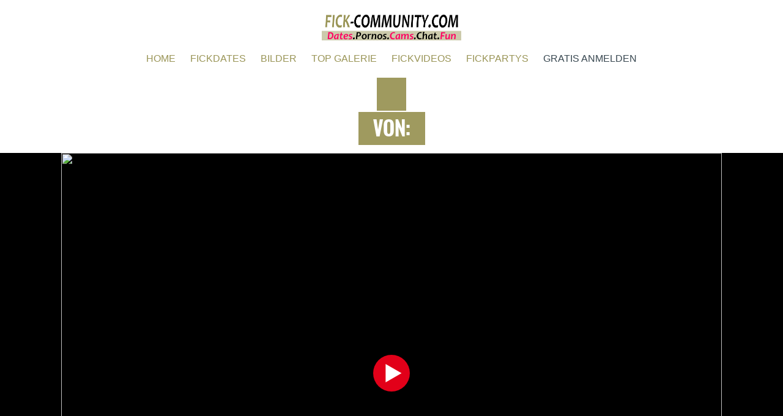

--- FILE ---
content_type: text/html; charset=UTF-8
request_url: https://www.fick-community.com/videoSetcard/MarieSkyler/691361.html
body_size: 3738
content:
<html lang="de-DE" xmlns="http://www.w3.org/1999/xhtml">

<head>
	<meta charset="UTF-8">
	<meta name="viewport" content="width=device-width, initial-scale=1.0, user-scalable=no">
	<title>Video Galerie in der Fick-Community.com</title>
	<meta name="robots" content="noindex,follow" />
	<meta name="application-name" content="Website" />
	<meta name="msapplication-TileColor" content="rgba(0,0,0,1)" />
	<meta name="msapplication-square70x70logo" content="https://www.fick-community.com/templates/heretic/img/webTiles/wpSmall.png" />
	<meta name="msapplication-square150x150logo" content="https://www.fick-community.com/templates/heretic/img/webTiles/wpMedium.png" />
    <link rel="apple-touch-icon" href="https://www.fick-community.com/templates/heretic/img/webTiles/appleTile.png"/>
	<meta http-equiv="Content-Type" content="text/html; charset=UTF-8" />
    <link rel="shortcut icon" href="https://www.fick-community.com/templates/heretic/fav.png" type="image/png" />
	<link rel="stylesheet" type="text/css" href="https://www.fick-community.com/templates/heretic/style.css" />
</head>
<div id="searchLine">
        
</div>

<header>
    
    <a href="https://www.fick-community.com/">
        <div id="logoBox">
        </div>
    </a>
     
    <div id="menuIcon">
    
    </div>

    <nav id="menu_li">
            
        <a href="https://www.fick-community.com/">HOME</a>
        <a href="https://www.fick-community.com/fickdates.html">FICKDATES</a>
		<a href="https://www.fick-community.com/subsites/fickbilder.html" rel="nofollow">BILDER</a>
		<a href="https://www.fick-community.com/subsites/topgalerie.html" rel="nofollow">TOP GALERIE</a>
		<a href="https://www.fick-community.com/fickvideos.html">FICKVIDEOS</a>
		<a href="https://www.fick-community.com/fickpartys.html">FICKPARTYS</a>
        <a id="glowingmenu" class="menuItem" title="Gratis registrieren" href="#gobottom" rel="nofollow">GRATIS ANMELDEN</a>
                
    </nav>

</header>

<div id="videoadvice">

    <a href="#gobottom">
        <img src="//www.fick-community.com//templates/heretic/img/advices/videorize.png" alt="MELDE DICH AN UM DIESE FUNKTION ZU NUTZEN" onmousedown="hideall()">
    </a>

</div>

<div id="faveadvice">

    <a href="#gobottom">
        <img src="//www.fick-community.com//templates/heretic/img/advices/favorize.png" alt="MELDE DICH AN UM DIESE FUNKTION ZU NUTZEN" onmousedown="hideall()">
    </a>

</div>

<div id="camadvice">

    <img src="//www.fick-community.com//templates/heretic/img/advices/camarize.png" alt="MELDE DICH AN UM DIESE FUNKTION ZU NUTZEN" onmousedown="hideall()">

</div>

<div id="messageadvice">

    <img src="//www.fick-community.com//templates/heretic/img/advices/messager.png" alt="MELDE DICH AN UM DIESE FUNKTION ZU NUTZEN" onmousedown="hideall()">

</div>

<div id="eventadvice">

    <img src="//www.fick-community.com//templates/heretic/img/advices/eventim.png" alt="MELDE DICH AN UM DIESE FUNKTION ZU NUTZEN" onmousedown="hideall()">

</div>

<div id="basemessage">

    <div id="gomessage">

        <img class="exit" src="//www.fick-community.com//templates/heretic/img/icons/exit.svg" alt="exit" onmousedown="hideoverlay()">

        <h2>
            NACHRICHT SCHREIBEN: 
        </h2>

        <textarea cols="35" rows="8" placeholder="Schreibe eine Nachricht..."></textarea>

        <a href="#gobottom" class="messagebtn" onmousedown="hideoverlay()">
            ABSENDEN
        </a>

    </div>

</div>

<section>

    <div class="catchem caption">

        <h1>

            <span>  </span> 
            <br />
            <span> Von:  </span>

        </h1>

    </div>

</section>

<section>

    <div class="catchem vid">

        <a onmousedown="govideoadvice()">

            <img class="setVID" src="" alt="">
                    
            <img class="play" alt="Play" src="//www.fick-community.com//templates/heretic/img/icons/play.svg">

        </a>

    </div>

</section>

<section id="annabg">
    
    <div id="anna" class="profile">

        <img src="//" alt="Gienna" />

        <ul>
            
            <li>
                <span> User-Name: </span> 
            </li>
            
            <li>
                <span> Beruf: </span> - NUR FÜR REGISTRIERTE MITGLIEDER -
            </li>
            
            <li>
                <span> Vorlieben: </span> - NUR FÜR REGISTRIERTE MITGLIEDER -
            </li>
            
            <li>
                <span> Videobeschreibung: </span> 
            </li>
            
            <li>
                <span> Video-Name: </span> 
            </li>
            
            <li>
                <span> Drehort: </span> - NUR FÜR REGISTRIERTE MITGLIEDER -
            </li>
            
            <li>
                <span> Darsteller: </span> 
            </li>
            
            <li>
                <span> Tags: </span> 
            </li>

        </ul>

        <div class="iconbox cam" title="CAM-CHAT STARTEN" onmousedown="gocamadvice()">
        </div>

        <div class="iconbox sms" onmousedown="showoverlay()">
        </div>

        <div class="iconbox mail" onmousedown="showoverlay()">
        </div>

        <div class="iconbox star" title="Video zu Favorieten hinzufügen" onmousedown="getadvice()">
        </div>

    </div>

</section>

<br />

<section>

    <div class="catchem caption">

        <h1>

            <span> Weitere heisse Videos </span> 
            <br />
            <span> aus der Community </span>

        </h1>

    </div>

    <div class="profile vid">

    <a title="Zu den Bildern" href="//www.fick-community.com//subsites/vodview.html">

        <h2> TOP Video </h2>
                
        <img class="setPic" src="//www.fick-community.com//templates/heretic/img/vid/annavid.jpg" alt="Top Video" />
                
        <img class="play" alt="Play" src="//www.fick-community.com//templates/heretic/img/icons/play.svg">
        
    </a>

    <div class="iconbox star" title="FAVORISIEREN" onmousedown="getadvice()">
    </div>

</div>

<div class="profile vid">

    <a href="https://www.fick-community.com/videoSetcard/Hot-Tanja23/611205.html" title="Hilf mir">
                
        <img class="setPic" src="//" alt="Hilf mir">
                
        <img class="play" alt="Play" src="//www.fick-community.com//templates/heretic/img/icons/play.svg">
        
    </a>

    <div class="iconbox star" title="FAVORISIEREN" onmousedown="getadvice()">
    </div>

</div>

<div class="profile vid">

    <a href="https://www.fick-community.com/videoSetcard/Azubi-Natalie/351000.html" title="hilfst Du mir beim Spülen, wir können dann schneller zusammen">
                
        <img class="setPic" src="//" alt="hilfst Du mir beim Spülen, wir können dann schneller zusammen">
                
        <img class="play" alt="Play" src="//www.fick-community.com//templates/heretic/img/icons/play.svg">
        
    </a>

    <div class="iconbox star" title="FAVORISIEREN" onmousedown="getadvice()">
    </div>

</div>

<div class="profile vid">

    <a href="https://www.fick-community.com/videoSetcard/DrallesGirly/241116.html" title="Drall und geil">
                
        <img class="setPic" src="//" alt="Drall und geil">
                
        <img class="play" alt="Play" src="//www.fick-community.com//templates/heretic/img/icons/play.svg">
        
    </a>

    <div class="iconbox star" title="FAVORISIEREN" onmousedown="getadvice()">
    </div>

</div>

<div class="profile vid">

    <a href="https://www.fick-community.com/videoSetcard/Rote_Erdbeere/459369.html" title="Mega Orgasmus durch mein Toy, das kann man nicht überhören">
                
        <img class="setPic" src="//" alt="Mega Orgasmus durch mein Toy, das kann man nicht überhören">
                
        <img class="play" alt="Play" src="//www.fick-community.com//templates/heretic/img/icons/play.svg">
        
    </a>

    <div class="iconbox star" title="FAVORISIEREN" onmousedown="getadvice()">
    </div>

</div>

<div class="profile vid">

    <a href="https://www.fick-community.com/videoSetcard/Hot-Tanja23/797379.html" title="Ich war schon wieder total geil.">
                
        <img class="setPic" src="//" alt="Ich war schon wieder total geil.">
                
        <img class="play" alt="Play" src="//www.fick-community.com//templates/heretic/img/icons/play.svg">
        
    </a>

    <div class="iconbox star" title="FAVORISIEREN" onmousedown="getadvice()">
    </div>

</div>

<div class="profile vid">

    <a href="https://www.fick-community.com/videoSetcard/Hot-Tanja23/629574.html" title="Macht dich das an?">
                
        <img class="setPic" src="//" alt="Macht dich das an?">
                
        <img class="play" alt="Play" src="//www.fick-community.com//templates/heretic/img/icons/play.svg">
        
    </a>

    <div class="iconbox star" title="FAVORISIEREN" onmousedown="getadvice()">
    </div>

</div>

<div class="profile vid">

    <a href="https://www.fick-community.com/videoSetcard/Rote_Erdbeere/459359.html" title="Willst du meine Muschi schmatzen hören? Dann schau es dir an">
                
        <img class="setPic" src="//" alt="Willst du meine Muschi schmatzen hören? Dann schau es dir an">
                
        <img class="play" alt="Play" src="//www.fick-community.com//templates/heretic/img/icons/play.svg">
        
    </a>

    <div class="iconbox star" title="FAVORISIEREN" onmousedown="getadvice()">
    </div>

</div>

<div class="profile vid">

    <a href="https://www.fick-community.com/videoSetcard/Hot-Tanja23/860561.html" title="Analspielchen">
                
        <img class="setPic" src="//" alt="Analspielchen">
                
        <img class="play" alt="Play" src="//www.fick-community.com//templates/heretic/img/icons/play.svg">
        
    </a>

    <div class="iconbox star" title="FAVORISIEREN" onmousedown="getadvice()">
    </div>

</div>

<div class="profile vid">

    <a href="https://www.fick-community.com/videoSetcard/Chantal-Marlen/291724.html" title="Ich habe meine Titten eingeölt und mich geil massiert">
                
        <img class="setPic" src="//" alt="Ich habe meine Titten eingeölt und mich geil massiert">
                
        <img class="play" alt="Play" src="//www.fick-community.com//templates/heretic/img/icons/play.svg">
        
    </a>

    <div class="iconbox star" title="FAVORISIEREN" onmousedown="getadvice()">
    </div>

</div>

<div class="profile vid">

    <a href="https://www.fick-community.com/videoSetcard/DrallesGirly/241119.html" title="Draller, praller Mega-Arsch :)">
                
        <img class="setPic" src="//" alt="Draller, praller Mega-Arsch :)">
                
        <img class="play" alt="Play" src="//www.fick-community.com//templates/heretic/img/icons/play.svg">
        
    </a>

    <div class="iconbox star" title="FAVORISIEREN" onmousedown="getadvice()">
    </div>

</div>

<div class="profile vid">

    <a href="https://www.fick-community.com/videoSetcard/Alicia6/929832.html" title="Ich streichle meine Klitoris, bis ich vor Lust explodiere.">
                
        <img class="setPic" src="//" alt="Ich streichle meine Klitoris, bis ich vor Lust explodiere.">
                
        <img class="play" alt="Play" src="//www.fick-community.com//templates/heretic/img/icons/play.svg">
        
    </a>

    <div class="iconbox star" title="FAVORISIEREN" onmousedown="getadvice()">
    </div>

</div>

    <a href="#gobottom" title="WEITERE PROFILE LADEN">

        <div class="rounded">
               
            <p>
                MEHR VIDEOS
            </p>    

        </div>

    </a>

</section>

<div id="start" class="base">

<!-- 
//////////////////////////////////////////////////////////////////////////////////////////////////////////////////////
//	.base Closing Tag in footer.html
//////////////////////////////////////////////////////////////////////////////////////////////////////////////////////
-->

<!--
//////////////////////////////////////////////////////////////////////////////////////////////////////////////////////
//
//	Das Dokument "footer.html" Definiert den Rahmen für die Footer-Elemente und beinhaltet die JavaScript-Snippets
//  
//  	Inhalt:
//
//			- Footer als Rahmen für die Footer-Elemente
//
//  
//  INFO: Der Footer wird per Include in die entsprechenden Seiten eingebunden.
//		  Die Datei beinhaltet alle JavaScript-Snippets sowie dias schließende HTML- und Body-Tag!
//
//////////////////////////////////////////////////////////////////////////////////////////////////////////////////////
-->
    
</div> <!-- close #base -->

<!-- 
//////////////////////////////////////////////////////////////////////////////////////////////////////////////////////
//	Footer
//////////////////////////////////////////////////////////////////////////////////////////////////////////////////////
-->

<div class="catchem two">

	<a href="#gobottom" title="SCHAUE DIR WEITERE PROFILE AUS DER COMMUNITY AN">
	
	<img src="//www.fick-community.com//templates/heretic/img/bg/foot3.jpg" alt="HEISSE AMATEURE">

	</a>

</div>

<div id="bottomreg" class="container vid">

	<div class="txtBox">

		<h2>
			SCHAUE DIR GEILE VIDEOS AUS DER COMMUNITY AN!
		</h2>

		<p>
			Als Mitglied erhälst du Zugang zu Videos, Filmen von Community-Mitgliedern. Auch kostenlos und in Hig Definition!
		</p>

		<ul>

			<li onmousedown="goBubble()">
				Von Softcore bis Hardcore ist alles dabei.
			</li>

			<li onmousedown="goBubble()">
				Drehe eigene Videos und Lade andere Mitglieder dazu ein.
			</li>

			<li onmousedown="goBubble()">
				Bei uns findest du Inhalte der Stars der Szene!
			</li>

			<li onmousedown="goBubble()">
				Top Videos in HD.
			</li>

			<li onmousedown="goBubble()">
				Weitere Medieninhalte wie Bilder und CamChats!
			</li>

		</ul>

		<p>
			Das alles und noch viel mehr bekommst du so nur bei uns!
		</p>

	</div>
	
    <div id="gobottom" class="formBox">

        <h2>
            JETZT KOSTENLOS REGISTRIEREN
        </h2>

        <link rel="stylesheet" type="text/css" href="//www.fick-community.com//templates/heretic/signup/css/signup.css" />

<style>.hidden { display: none; } </style>

<script src="//www.fick-community.com//assets/js/signup.min.js"></script>
<script src="//www.fick-community.com//templates/heretic/signup/js/signup.js"></script>

<form id="signupform" action="//www.fick-community.com/signup?template=videoSetcard&sender=MarieSkyler&gallery=691361&action=signup&cp=186e9z152c2">

    <section>

        <label for="nickname">
            Nickname:
        </label>

        <input type="text" name="nickname" id="nickname" autocomplete="name">

        <div class="error form-error form-error-nickname hidden">
        </div>

    </section>

    <section>

        <label for="email">
            E-Mail:
        </label>

        <input type="text" name="email" id="email" autocomplete="name">

        <div class="error form-error form-error-email hidden"></div>

    </section>

    <section>

        <span>

            <input type="checkbox" id="agbchk" name="agbchk" required> <span class="agbtxt">Die <a href="javascript:void(0);" onclick="agb();">AGB</a> habe ich gelesen und akzeptiert</span>
            <script>function agb(){var agbwindow = window.open("//pp.amateurcommunity.com/agb.php?portal=100#main", "", "width=720,height=600,scrollbars=0");}</script>
            
        </span>

    </section>

    <button onmousedown="seterror()">
        Kostenlos Registrieren
    </button>
    
</form>

<!--- Wenn der Signup erfolgreich war, wird dieser Container angezeigt -->

<div class="container-success hidden">

    <h1>
        Glückwunsch <span class="user-email"></span>!
    </h1>

    <p>
        Sie haben sich erfolgreich angemeldet.
    </p>

    <a class="mail-provider">
        <img class="mail-provider">
    </a>

    <p>
        Bestätigungsmail nicht erhalten? 
        <a class="resend-activation-link">
        </a>
    </p>

</div>

    </div>

</div>

<footer>

	<a class="toplink" href="#searchLine">
		<img src="//www.fick-community.com//templates/heretic/img/icons/top.svg" title="Zurück zum Seitenanfang" alt="Zurück zum Seitenanfang" />
	</a>

</footer>

</body>

<script>
		
		function goBubble() {
			
			var elem = document.getElementById("gobottom"); 
			var pos = 0;
			var id = setInterval(frame, 5);
			function frame() {
				if (pos == 48) {
					clearInterval(id);
				} else {
					pos++; 
					elem.style.bottom = pos + 'px'; 
					elem.style.right = pos + 'px'; 
				}
			}
		}

</script>

<script src="//www.fick-community.com//templates/heretic/jq/jquery-2.1.4.js"></script> <!-- Holt jquerry-Bibliothek aus dem Web -->
<script type="text/javascript" src="//www.fick-community.com//templates/heretic/js/functions.js"></script> <!-- Dropdownfunktion für Mobile & Desktop -->
<script type="text/javascript" src="//www.fick-community.com//templates/heretic/signup/js/signup.js"></script> <!-- Dropdownfunktion für Mobile & Desktop -->

</html>

--- FILE ---
content_type: text/css
request_url: https://www.fick-community.com/templates/heretic/style.css
body_size: 2121
content:
/*
//////////////////////////////////////////////////////////////////////////////////////////////////////////////////////
//
//  Das Dokument "style.css" bindet alle cssDateien ein und beinhaltet das Farbverzeichnis der Website.
//  
//      Inhalt:
//          - CSS-Importe
//          - Font-Importe
//          - Browser-Settings-Reset
//          - Primary Fontsetting
//          - Globale Einstellungen
//          - Overlay
//          - Registrations Formular
//          - Media-Querrys
//          - Special_Settings for Firefox
//          - Special_Settings for InternetExplorer
//
//      Farbverzeichnis:
//  
//  INFO: 
//
//////////////////////////////////////////////////////////////////////////////////////////////////////////////////////
*/

/*
//////////////////////////////////////////////////////////////////////////////////////////////////////////////////////
//  CSS-Importe
//////////////////////////////////////////////////////////////////////////////////////////////////////////////////////
*/

@import url('css/header.css');
@import url('css/index.css');
@import url('css/footer.css');
@import url('css/suche.css');
@import url('css/setcard.css');
@import url('css/video.css');
@import url('css/animated.css');

/*
//////////////////////////////////////////////////////////////////////////////////////////////////////////////////////
//  Font-Importe
//////////////////////////////////////////////////////////////////////////////////////////////////////////////////////
*/

@media screen
{
    /*title*/
    @font-face
    {
        font-family: 'oswald';
        font-weight: normal;
        font-style: normal;

        src: url('fonts/oswald.eot');
        src: url('fonts/oswald.eot?#iefix') format('embedded-opentype'),
        url('fonts/oswald.woff2') format('woff2'),
        url('fonts/oswald.woff') format('woff'),
        url('fonts/oswald.ttf') format('truetype'),
        url('fonts/oswald.svg#oswald') format('svg');
    }

    /*subtitle*/
    @font-face
    {
        font-family: 'montserrat';
        font-weight: normal;
        font-style: normal;

        src: url('fonts/montserrat.eot');
        src: url('fonts/montserrat.eot?#iefix') format('embedded-opentype'),
        url('fonts/montserrat.woff2') format('woff2'),
        url('fonts/montserrat.woff') format('woff'),
        url('fonts/montserrat.ttf') format('truetype'),
        url('fonts/montserrat.svg#montserrat') format('svg');
    }

    /*text*/
    @font-face
    {
        font-family: 'cooperhewitt';
        font-weight: normal;
        font-style: normal;

        src: url('fonts/cooperhewitt.eot');
        src: url('fonts/cooperhewitt.eot?#iefix') format('embedded-opentype'),
        url('fonts/cooperhewitt.woff2') format('woff2'),
        url('fonts/cooperhewitt.woff') format('woff'),
        url('fonts/cooperhewitt.ttf') format('truetype'),
        url('fonts/cooperhewitt.svg#cooperhewitt') format('svg');
    }
}

/*
//////////////////////////////////////////////////////////////////////////////////////////////////////////////////////
//  Browser-Settings-Reset
//////////////////////////////////////////////////////////////////////////////////////////////////////////////////////
*/

html
{
    -webkit-font-smoothing: subpixel-antialiased;
}

*
{
    font-family: inherit;
    font-size: 1em;
    font-weight: inherit;
    font-style: inherit;
    line-height: 1em;

    margin: 0;
    padding: 0;

    list-style: none;

    border: 0;
    -webkit-border-radius: 0;
       -moz-border-radius: 0;
            border-radius: 0;
    outline: 0;
    background-repeat: no-repeat;

    -webkit-appearance: none;
       -moz-appearance: none;
            appearance: none;
}

/*
//////////////////////////////////////////////////////////////////////////////////////////////////////////////////////
//  #anker & Overlay
//////////////////////////////////////////////////////////////////////////////////////////////////////////////////////
*/

#anker
{
    /* setzen JumpTo_points für verlinkungen. Aufgrund des fixed gesetzten Headers. müssen diese Negativ gesetzt werden */
    position: absolute;
    bottom: 60px;
    left: 0;
}

#overlay,
#overlaysms,
#overlayvid,
#overlaycam,
#overlaypic
{
    position: fixed;
    z-index: 999;
    top: -webkit-calc(5% + 60px);
    top: -moz-calc(5% + 60px);
    top: calc(5% + 60px);
    left: 5%;

    display: none;

    width: -webkit-calc(90% - 48px);

    width: -moz-calc(90% - 48px);

    width: calc(90% - 48px);
    height: -webkit-calc(90% - 108px);
    height: -moz-calc(90% - 108px);
    height: calc(90% - 108px);

    border: 24px solid rgba(44,62,80,.95);
}


#overlay .txtBox,
#overlaysms .txtBox,
#overlayvid .txtBox,
#overlaycam .txtBox,
#overlaypic .txtBox
{
    z-index: 1;

    display: none;
}

.govideo,
.goprofile,
.goevent,
.goimg,
.gocam,
.gosms
{
    background-position: 100% 0;
    -moz-background-size: auto 100%;
      -o-background-size: auto 100%;
         background-size: auto 100%;
}

.gosms
{
    background-image: url(img/overlay/sms.jpg);
}

.gocam
{
    background-image: url(img/overlay/cam.jpg);
}

.goimg
{
    background-image: url(img/overlay/img.jpg);
}

.govideo
{
    background-image: url(img/overlay/video.jpg);
}

.goprofile
{
    background-image: url(img/overlay/date.jpg);
}

.goevent
{
    background-image: url(img/overlay/event.jpg);
}

.exit
{
    position: absolute;
    z-index: 999;
    top: -24px;
    right: -24px;

    height: 24px;
    padding: 12px;

    -webkit-transition: .25s ease-in-out;

    -o-transition: .25s ease-in-out;

    -moz-transition: .25s ease-in-out;

    transition: .25s ease-in-out;

    background-color: rgba(244,55,55,.95);
}

.exit:hover,
.exit:active
{
    cursor: pointer;
    -webkit-transform: rotate(90deg);
       -moz-transform: rotate(90deg);
        -ms-transform: rotate(90deg);
         -o-transform: rotate(90deg);
            transform: rotate(90deg);
}

/*
//////////////////////////////////////////////////////////////////////////////////////////////////////////////////////
//  Primary Fontsetting
//////////////////////////////////////////////////////////////////////////////////////////////////////////////////////
*/

body
{
    overflow-x: hidden;

    max-width: 1600px;
    margin: 0 auto;
}

h1,
h2,
h3
{
    text-align: left;
}

/*h1
{
    font-family: 'oswald', Arial, Helvetica, sans-serif;
    font-size: 2.5em;
    line-height: 1.25em;

    max-width: 800px;

    text-transform: uppercase;

    color: #2c3e50;
}*/

h1,h2
{
    font-family: 'oswald', Arial, Helvetica, sans-serif;
    font-size: 1.8em;
    line-height: 1.25em;

    margin-bottom: 12px;

    text-transform: uppercase;
	text-align:center;
    color: #000;
}

h3
{
    font-family: 'montserrat';
    font-size: 1.5em;

    color: #2c3e50;
}

a
{
    -webkit-transition: .25s ease-in-out;
    -o-transition: .25s ease-in-out;
    -moz-transition: .25s ease-in-out;
    transition: .25s ease-in-out;
    text-decoration: none;

    color: #9a9557;
}

a:hover,
a:active
{
    cursor: pointer;

    color: #9a9557;
}

p
{
    line-height: 1.25em;

    color: #2c3e50;
}

p,
a,
.reg-input,
.label,
.input,
label,
input,
.error,
li,
textarea,
.btn,
.agbtxt,
button
{
    font-family: Arial, Helvetica, sans-serif;
    font-size: 1em;
}

.rounded
{
    position: relative;

    display: block;

    width: 200px;
    height: 200px;
    margin: 48px auto;

    cursor: pointer;
    text-align: center;

    color: #9a9557;
    border: 1px solid #9a9557;
    -webkit-border-radius: 50%;
       -moz-border-radius: 50%;
            border-radius: 50%;
    background-color: #fff;
}

.rounded:hover,
.rounded:active
{
    margin: 46px auto;

    border: 2px solid #9a9557;
}

.rounded p
{
    position: relative;
    top: -webkit-calc(100px - .5em);
    top: -moz-calc(100px - .5em);
    top: calc(100px - .5em);

    color: #9a9557;
}

#inhalte {
	text-align: center;
}

#inhalte h1,h2,h3 {
	text-align: center;
	margin-top: 20px;
}

/*
//////////////////////////////////////////////////////////////////////////////////////////////////////////////////////
//  Registrations
//////////////////////////////////////////////////////////////////////////////////////////////////////////////////////
*/

#getem,
#gogetem
{
    position: relative;

    padding: 55px 0 0 0;
}

.formBox
{
    max-width: 480px;
    height: auto;
    padding: 12px;

    background-color: rgba(255, 255, 255, .9);
}

/*
//////////////////////////////////////////////////////////////////////////////////////////////////////////////////////
// Media-Querrys
//////////////////////////////////////////////////////////////////////////////////////////////////////////////////////
*/

@media screen and (min-width: 520px)
{
    #getem,
    #gogetem
    {
        margin-bottom: 24px;
    }

    #getem .formBox,
    #gogetem .formBox
    {
        position: absolute;
        z-index: 9;
        top: 84px;
        left: 24px;

        padding: 24px;
    }
}

@media screen and (min-width: 600px)
{
    #overlay .txtBox,
    #overlaysms .txtBox,
    #overlayvid .txtBox,
    #overlaycam .txtBox,
    #overlaypic .txtBox
    {
        position: absolute;
        right: 0;
        bottom: 82px;

        display: inline-block;

        width: auto;
        height: auto;
    }

    #overlay .txtBox p,
    #overlaysms .txtBox p,
    #overlayvid .txtBox p,
    #overlaycam .txtBox p,
    #overlaypic .txtBox p
    {
        font-family: 'oswald', Arial, Helvetica, sans-serif;
        font-size: 2.5em;

        text-align: right;
        text-transform: uppercase;

        color: #01a2fd;
    }

    #overlay .txtBox span,
    #overlaysms .txtBox span,
    #overlayvid .txtBox span,
    #overlaycam .txtBox span,
    #overlaypic .txtBox span
    {
        line-height: 1.75em;

        padding: 2px 24px;

        background-color: rgba(44,62,80,.95);
    }
}

@media screen and (min-width: 720px)
{
    .argue.box
    {
        display: inline-block;

        width: -webkit-calc(50% - 26px);

        width: -moz-calc(50% - 26px);

        width: calc(50% - 26px);

        vertical-align: top;
    }

    .argue.box.media,
    .argue.box.secure
    {
        margin-left: 48px;
    }

    #getem,
    #gogetem
    {
        padding-top: 60px;
    }
}

@media screen and (min-width: 1600px)
{
    #overlay .txtBox p
    {
        font-size: 3em;
    }

    #overlay .txtBox p span
    {
        line-height: 1.65em;
    }
}

@media screen and (min-width: 1665px)
{
    .govideo,
    .goprofile,
    .goevent,
    .goimg,
    .gocam,
    .gosms
    {
        -moz-background-size: 100% auto;
          -o-background-size: 100% auto;
             background-size: 100% auto;
    }
}

/*
//////////////////////////////////////////////////////////////////////////////////////////////////////////////////////
//  FireFox-Extrawurst
//////////////////////////////////////////////////////////////////////////////////////////////////////////////////////
*/

@-moz-document url-prefix()
{
}

/*
//////////////////////////////////////////////////////////////////////////////////////////////////////////////////////
//  Internetexplorer-Extrawurst
//////////////////////////////////////////////////////////////////////////////////////////////////////////////////////
*/

@media screen\0
{
}


--- FILE ---
content_type: text/css
request_url: https://www.fick-community.com//templates/heretic/signup/css/signup.css
body_size: 463
content:
/*   Register Formular   */

#signupform
{
    padding: 0;
}

#signupform label
{
    position: relative;

    display: inline-block;

    width: 96px;
    padding: 8px;

    color: #fff;
    background-color: #2c3e50;
}

#signupform input
{
    position: relative;

    display: inline-block;

    width: -webkit-calc(100% - 112px);

    width: -moz-calc(100% - 112px);

    width: calc(100% - 112px);
    margin-left: -4px;
    padding: 6px 6px 6px 40px;

    border-top: 1px solid rgba(255, 255, 255, .25);
    border-bottom: 1px solid #2c3e50;
    background-color: rgba(255, 255, 255, .25);
    background-position: left bottom;
    -moz-background-size: auto 100%;
      -o-background-size: auto 100%;
         background-size: auto 100%;
}

#signupform input[type='checkbox']
{
    display: inline-block;

    width: 24px;
    height: 24px;
    margin-bottom: 0;
    margin-left: 1px;
    padding: 0;

    cursor: pointer;

    border: 1px solid #2c3e50;
    background-color: rgba(255, 255, 255, .25);
}

.agbtxt
{
    margin-left: 6px;

    vertical-align: super;
}

#agbchk:checked
{
    background-color: rgba(255, 255, 255, .5);
    background-image: url('../img/hook.svg');
    background-position: 50%;
    -moz-background-size: 75%;
      -o-background-size: 75%;
         background-size: 75%;
}

button
{
    width: 100%;
    padding: 12px;

    -webkit-transition: .25s ease-in-out;

    -o-transition: .25s ease-in-out;

    -moz-transition: .25s ease-in-out;

    transition: .25s ease-in-out;
    -webkit-animation-name: glow;
       -moz-animation-name: glow;
         -o-animation-name: glow;
            animation-name: glow;
    -webkit-animation-duration: 1s;
       -moz-animation-duration: 1s;
         -o-animation-duration: 1s;
            animation-duration: 1s;
    -webkit-animation-delay: 0s;
       -moz-animation-delay: 0s;
         -o-animation-delay: 0s;
            animation-delay: 0s;
    -webkit-animation-iteration-count: infinite;
       -moz-animation-iteration-count: infinite;
         -o-animation-iteration-count: infinite;
            animation-iteration-count: infinite;

    color: #fff;
    border: 1px solid #9a9557;
    background-color: #9a9557;
}

button:hover
{
    cursor: pointer;

    color: #9a9557;
    border: 1px solid #9a9557;
    background-color: #fff;
}

#signupform section
{
    position: relative;

    margin-bottom: 24px;
}

.error
{
    font-size: .7em;

    position: absolute;
    right: 0;
    bottom: -1.25em;

    color: #ff9494;
}


--- FILE ---
content_type: text/css
request_url: https://www.fick-community.com/templates/heretic/css/header.css
body_size: 622
content:
/*
//////////////////////////////////////////////////////////////////////////////////////////////////////////////////////
//
//	Das Dokument "header.css" definiert den Header
//  
//  	Inhalt: 
//			- Ausgeblendete Emelemnte 
//			- Globale Einstellungen 
//			- Media-Querrys
//			- Special_Settings for Firefox
//			- Special_Settings for InternetExplorer
//
//		Farbverzeichnis:
//			can be found in style.css
//  
//  INFO: 
//
//////////////////////////////////////////////////////////////////////////////////////////////////////////////////////
*/

/*
//////////////////////////////////////////////////////////////////////////////////////////////////////////////////////
//	Display None
//////////////////////////////////////////////////////////////////////////////////////////////////////////////////////
*/

#menu_li
{
    display: none;

    margin-bottom: -12px;
}

/*
//////////////////////////////////////////////////////////////////////////////////////////////////////////////////////
//	Globale Einstellungen
//////////////////////////////////////////////////////////////////////////////////////////////////////////////////////
*/

header
{
    width: 100%;
    height: auto;
    padding: 12px 0;

    text-align: center;

    background-color: #fff;
}

#logobox
{
    display: inline-block;

    width: -webkit-calc(95% - 42px);

    width: -moz-calc(95% - 42px);

    width: calc(95% - 42px);
    height: 42px;
	
	background-image: url('../img/icons/fick-community.png');
    /*background-image: url('../img/icons/logo.png');
    background-image: url('../img/icons/logo.svg');*/
    background-position: 0 50%;
    -moz-background-size: auto 100%;
      -o-background-size: auto 100%;
         background-size: auto 100%;
}

#menuIcon
{
    display: inline-block;
}

#menuIcon a
{
    display: inline-block;

    width: 30px;
    height: 30px;

    background-image: url('../img/icons/burgerIcon.png');
    background-image: url('../img/icons/burgerIcon.svg');
    background-position: 0 50%;
    -moz-background-size: auto 100%;
      -o-background-size: auto 100%;
         background-size: auto 100%;
}

#menuIcon a:hover,
#menuIcon a:active
{
    cursor: pointer;

    color: #000;
}



#menu_li a
{
    display: block;

    width: 100%;
    padding: 12px 0;

    border-bottom: 1px solid #aaa;
}

#menu_li a:hover
{
    color: #2c3e50!important;
}

/*
//////////////////////////////////////////////////////////////////////////////////////////////////////////////////////
// Media-Querrys
//////////////////////////////////////////////////////////////////////////////////////////////////////////////////////
*/

@media screen and (min-width: 800px)
{
    header
    {
        vertical-align: top;
    }

    #logobox
    {
        display: block;

        width: 100%;
        margin: 12px 0;

        background-position: 50% 50%;
    }

    #menu_li
    {
        display: inline-block !important;

        width: 100%;
        margin: 0;

        vertical-align: central;
    }

    #menu_li li
    {
        display: inline-block;
    }

    #menu_li a
    {
        display: inline-block;

        width: auto;
        padding: 10px;

        border: 0;
    }

    #menu_li a:hover,
    #menu_li a:active
    {
        background-color: transparent;
    }

    #menuIcon
    {
        display: none;
    }
}

/*
//////////////////////////////////////////////////////////////////////////////////////////////////////////////////////
//	FireFox-Extrawurst
//////////////////////////////////////////////////////////////////////////////////////////////////////////////////////
*/

@-moz-document url-prefix()
{
}

/*
//////////////////////////////////////////////////////////////////////////////////////////////////////////////////////
// Internetexplorer-Extrawurst
//////////////////////////////////////////////////////////////////////////////////////////////////////////////////////
*/

@media screen\0
{
}


--- FILE ---
content_type: text/css
request_url: https://www.fick-community.com/templates/heretic/css/index.css
body_size: 824
content:
/*
//////////////////////////////////////////////////////////////////////////////////////////////////////////////////////
//
//  Das Dokument "index.css" definiert die index.html
//  
//      Inhalt:
//          - Ausgeblendete Emelemnte
//          - Globale Einstellungen
//          - Media-Querrys
//          - Special_Settings for Firefox
//          - Special_Settings for InternetExplorer
//
//      Farbverzeichnis:
//          can be found in style.css
//  
//  INFO:
//
//////////////////////////////////////////////////////////////////////////////////////////////////////////////////////
*/

/*
//////////////////////////////////////////////////////////////////////////////////////////////////////////////////////
//  Display None
//////////////////////////////////////////////////////////////////////////////////////////////////////////////////////
*/

/*
//////////////////////////////////////////////////////////////////////////////////////////////////////////////////////
//  Pictures Einstellungen
//////////////////////////////////////////////////////////////////////////////////////////////////////////////////////
*/

.catchem.gallerie img
{
    position: relative;
    top: 0;
    left: 0;

    display: inline-block;

    width: -webkit-calc(33% - 2px);

    width: -moz-calc(33% - 2px);

    width: calc(33% - 2px);
    height: auto;
}

/*
//////////////////////////////////////////////////////////////////////////////////////////////////////////////////////
//  Globale Einstellungen
//////////////////////////////////////////////////////////////////////////////////////////////////////////////////////
*/

.profile
{
    position: relative;

    width: -webkit-calc(100% - 24px);

    width: -moz-calc(100% - 24px);

    width: calc(100% - 24px);
    padding: 12px;
}

.profile h2
{
    line-height: 2em;

    position: absolute;
    top: 12px;
    left: 12px;

    width: 100px;
    padding: 12px 24px;

    color: #fff;
    background: rgba(44, 62, 80, .75);
}

.profile.pics h2
{
    width: auto;
}

.profile.event h2
{
    width: auto;
}

.profile img
{
    width: 100%;
    margin-bottom: 12px;
}

.profile li
{
    margin-bottom: 12px;

    color: #2c3e50;
}

.profile li span
{
    font-weight: bold;
}

.iconbox
{
    display: inline-block;

    padding: 24px;

    cursor: pointer;

    border: 1px solid #2c3e50;
    background-position: 50%;
    -moz-background-size: 66% ;
      -o-background-size: 66% ;
         background-size: 66% ;
}

.iconbox:hover,
.iconbox:active
{
    background-color: rgba(154, 149, 87, .95);
}

.iconbox.sms
{
    background-image: url(../img/icons/sms.svg);
}

.iconbox.mail
{
    background-image: url(../img/icons/mail.svg);
}

.iconbox.cam
{
    background-image: url(../img/icons/cam.svg);
}

.iconbox.gallerie
{
    background-image: url(../img/icons/gallerie.svg);
}

.iconbox.star
{
    background-image: url(../img/icons/star.svg);
}

.iconbox.setbtn
{
    background-image: url(../img/icons/profile.svg);
}

.iconbox.comment
{
    background-image: url(../img/icons/comment.svg);
}

.iconbox.add
{
    background-image: url(../img/icons/add.svg);
}

/*
//////////////////////////////////////////////////////////////////////////////////////////////////////////////////////
// Media-Querrys
//////////////////////////////////////////////////////////////////////////////////////////////////////////////////////
*/

@media screen and (min-width: 800px)
{
    .profile
    {
        display: inline-block;

        width: -webkit-calc(33% - 24px);

        width: -moz-calc(33% - 24px);

        width: calc(33% - 24px);

        vertical-align: top;
    }

    .iconbox
    {
        display: inline-block;

        padding: 20px;

        cursor: pointer;

        border: 1px solid #2c3e50;
        background-position: 50%;
        -moz-background-size: 66%;
          -o-background-size: 66%;
             background-size: 66%;
    }
}

@media screen and (min-width: 1000px)
{
    .iconbox
    {
        padding: 24px;
    }
}

/*
//////////////////////////////////////////////////////////////////////////////////////////////////////////////////////
//  FireFox-Extrawurst
//////////////////////////////////////////////////////////////////////////////////////////////////////////////////////
*/

@-moz-document url-prefix()
{
}

/*
//////////////////////////////////////////////////////////////////////////////////////////////////////////////////////
// Internetexplorer-Extrawurst
//////////////////////////////////////////////////////////////////////////////////////////////////////////////////////
*/

@media screen\0
{
}

.mylistpics {
	width: 100% !important;
	text-align:center !important;
	/*margin-top: -2em;*/
	background-color:transparent;
}
.mylistpics img {display:inline-block;width:12.5% !important; height:auto !important;}

--- FILE ---
content_type: text/css
request_url: https://www.fick-community.com/templates/heretic/css/footer.css
body_size: 1020
content:
/*
//////////////////////////////////////////////////////////////////////////////////////////////////////////////////////
//
//	Das Dokument "footer.css" definiert den Footer
//  
//  	Inhalt:
//			- Ausgeblendete Emelemnte
//			- Globale Einstellungen
//			- Media-Querrys
//			- Special_Settings for Firefox
//			- Special_Settings for InternetExplorer
//
//		Farbverzeichnis:
//			can be found in style.css
//  
//  INFO: 
//
//////////////////////////////////////////////////////////////////////////////////////////////////////////////////////
*/

/*
//////////////////////////////////////////////////////////////////////////////////////////////////////////////////////
// Globale Einstellungen
//////////////////////////////////////////////////////////////////////////////////////////////////////////////////////
*/

#gobottom h2
{
    color: #2c3e50;
}

#bottomreg .txtBox h2,
#bottomreg .txtBox p
{
    color: #fff;
}

#bottomreg .txtBox
{
    display: inline-block;

    margin-bottom: 12px;
    padding: 24px;

    background-color: rgba(44,62,80,.75);
}

#bottomreg
{
    position: relative;

    width: -webkit-calc(100% - 24px);

    width: -moz-calc(100% - 24px);

    width: calc(100% - 24px);
    height: auto;
    padding: 12px;

    text-align: left;

    border-top: 3px solid #9a9557;
    background-color: #ecf0f1;
    background-position: 0 0;
    -moz-background-size: auto 100%;
      -o-background-size: auto 100%;
         background-size: auto 100%;
}

#bottomreg.date
{
    background-image: url(../img/bg/footer1.jpg);
}

#bottomreg.event
{
    background-image: url(../img/bg/footer2.jpg);
}

#bottomreg.cam
{
    background-image: url(../img/bg/footer3.jpg);
}

#bottomreg.vid
{
    background-image: url(../img/bg/footer4.jpg);
}

#bottomreg.pic
{
    background-image: url(../img/bg/footer5.jpg);
}

#bottomreg ul
{
    margin: 12px 0;
}

#bottomreg li
{
    padding: 6px 36px;

    color: #fff;
    background-image: url(../img/icons/hook.svg);
    background-position: 0 50%;
    -moz-background-size: 24px;
      -o-background-size: 24px;
         background-size: 24px;
}

#bottomreg li:hover
{
    cursor: pointer;
    text-decoration: underline;
}

#bottomreg .formBox
{
    text-align: left;
}

/*
//////////////////////////////////////////////////////////////////////////////////////////////////////////////////////
// Footer
//////////////////////////////////////////////////////////////////////////////////////////////////////////////////////
*/

footer
{
    padding: 12px 0;

    text-align: center;

    border-top: 3px solid #9a9557;
    background-color: #fff;
}

.toplink img
{
    height: 24px;
}

/*
//////////////////////////////////////////////////////////////////////////////////////////////////////////////////////
// Media-Querrys
//////////////////////////////////////////////////////////////////////////////////////////////////////////////////////
*/

@media screen and (min-width: 548px)
{
    #bottomreg .txtBox
    {
        width: 300px;
    }
}

@media screen and (min-width: 800px)
{
    #bottomreg
    {
        width: -webkit-calc(100% - 48px);
        width: -moz-calc(100% - 48px);
        width: calc(100% - 48px);
        padding: 24px;
    }

    #bottomreg .formBox
    {
        padding: 24px;
    }
}

@media screen and (min-width: 900px)
{
    #bottomreg .formBox
    {
        position: absolute;
        top: 24px;
        right: 24px;
    }
}

@media screen and (min-width: 920px)
{
    #bottomreg
    {
        -moz-background-size: auto 100%;
          -o-background-size: auto 100%;
             background-size: auto 100%;
    }
}

@media screen and (min-width: 1200px)
{
    #bottomreg
    {
        background-position: 0;
    }
}

@media screen and (min-width: 1320px)
{
    #bottomreg
    {
        -moz-background-size: 100% auto;
          -o-background-size: 100% auto;
             background-size: 100% auto;
    }
}

/*
//////////////////////////////////////////////////////////////////////////////////////////////////////////////////////
//	FireFox-Extrawurst
//////////////////////////////////////////////////////////////////////////////////////////////////////////////////////
*/

@-moz-document url-prefix()
{
}

/*
//////////////////////////////////////////////////////////////////////////////////////////////////////////////////////
// Internetexplorer-Extrawurst
//////////////////////////////////////////////////////////////////////////////////////////////////////////////////////
*/

@media screen\0
{
}

 #GDPR_Hint,
  #GDPR_Hint * {
    all: unset;
    font-style: normal;
    font-weight: 100;
    font-size: xx-small;
    font-family: Verdana, Arial, Helvetica, sans-serif;
  }

  #GDPR_Hint {
    all: unset;
    position: fixed;
    bottom: 0;
    left: 0;
    width: 100%;
    padding: 10px;
    background-color: #333333;
    color: #ffffff;
    z-index: 99999999;
    border-bottom: 1px solid #999999;
    box-sizing: border-box;
  }

  #GDPR_Hint a {
    color: #68c9e8;
    cursor: pointer;
  }

  #GDPR_Hint button {
    border-radius: 4px;
    border-width: 0;
    background-color: #ffb74c;
    color: #ffffff;
    margin-left: 10px;
    padding: 5px;
    cursor: pointer;
    font-weight: bolder;
  }

  p.gdpr-signup-form-disclaimer {
/*    padding: 0;
    margin: 0;*/
    text-align: left;
    font-weight: normal;
    font-size: 10px;
  }

--- FILE ---
content_type: text/css
request_url: https://www.fick-community.com/templates/heretic/css/suche.css
body_size: 95
content:
/*
//////////////////////////////////////////////////////////////////////////////////////////////////////////////////////
//
//	Das Dokument "suche.css" definiert die Suchausgabe
//  
//  	Inhalt:
//			- Ausgeblendete Emelemnte
//			- Globale Einstellungen
//			- Media-Querrys
//			- Special_Settings for Firefox
//			- Special_Settings for InternetExplorer
//
//		Farbverzeichnis:
//			can be found in style.css
//  
//  INFO: 
//
//////////////////////////////////////////////////////////////////////////////////////////////////////////////////////
*/

/*
//////////////////////////////////////////////////////////////////////////////////////////////////////////////////////
// Media-Querrys
//////////////////////////////////////////////////////////////////////////////////////////////////////////////////////
*/

@media screen and (min-width: 800px)
{
}

/*
//////////////////////////////////////////////////////////////////////////////////////////////////////////////////////
//	FireFox-Extrawurst
//////////////////////////////////////////////////////////////////////////////////////////////////////////////////////
*/

@-moz-document url-prefix()
{
}

/*
//////////////////////////////////////////////////////////////////////////////////////////////////////////////////////
// Internetexplorer-Extrawurst
//////////////////////////////////////////////////////////////////////////////////////////////////////////////////////
*/

@media screen\0
{
}


--- FILE ---
content_type: text/css
request_url: https://www.fick-community.com/templates/heretic/css/setcard.css
body_size: 512
content:
/*
//////////////////////////////////////////////////////////////////////////////////////////////////////////////////////
//
//  Das Dokument "setcard.css" definiert die Setcardansicht-
//  
//      Inhalt:
//          - Ausgeblendete Emelemnte
//          - Globale Einstellungen
//          - Media-Querrys
//          - Special_Settings for Firefox
//          - Special_Settings for InternetExplorer
//
//      Farbverzeichnis:
//          can be found in style.css
//  
//  INFO: 
//
//////////////////////////////////////////////////////////////////////////////////////////////////////////////////////
*/

/*
//////////////////////////////////////////////////////////////////////////////////////////////////////////////////////
// Grundeinstellungen
//////////////////////////////////////////////////////////////////////////////////////////////////////////////////////
*/

.desk
{
    display: none;
}

.set.gallerie
{
    margin: 12px;
    padding: 12px;

    border: 1px solid #aaa;
}

.set.gallerie .thumbBox
{
    position: relative;
    top: 0;
    left: 0;

    display: inline-block;

    width: 100%;
    height: auto;
    margin-bottom: 12px;
}

.set.gallerie .thumbBox img
{
    position: relative;
    top: 0;
    left: 0;

    display: inline-block;

    width: 100%;
    height: auto;
}

/*
//////////////////////////////////////////////////////////////////////////////////////////////////////////////////////
// Media-Querrys
//////////////////////////////////////////////////////////////////////////////////////////////////////////////////////
*/

@media screen and (min-width: 800px)
{
    .desk
    {
        display: inline-block;
    }

    .set.gallerie
    {
        display: inline-block;

        width: -webkit-calc(33% - 50px);

        width: -moz-calc(33% - 50px);

        width: calc(33% - 50px);

        text-align: center;
        vertical-align: top;
    }

    .set.gallerie .thumbBox
    {
        overflow: hidden;

        width: 100%;
    }

    #setted
    {
        display: block;

        width: 100%;
        margin: 0 auto;
    }

    #setted h2
    {
        font-size: 1em;
    }

    #setted img
    {
        display: inline-block;

        width: -webkit-calc(33% - 4px);

        width: -moz-calc(33% - 4px);

        width: calc(33% - 4px);
    }

    #setted img:hover
    {
        cursor: pointer;
    }

    #setted ul
    {
        font-size: 1em;

        display: inline-block;

        width: 100%;

        vertical-align: top;
    }

    #setted .iconbox
    {
        display: inline-block;

        padding: 20px;

        cursor: pointer;

        border: 1px solid #2c3e50;
        background-position: 50%;
        -moz-background-size: 66%;
          -o-background-size: 66%;
             background-size: 66%;
    }
}

/*
//////////////////////////////////////////////////////////////////////////////////////////////////////////////////////
//  FireFox-Extrawurst
//////////////////////////////////////////////////////////////////////////////////////////////////////////////////////
*/

@-moz-document url-prefix()
{
}

/*
//////////////////////////////////////////////////////////////////////////////////////////////////////////////////////
// Internetexplorer-Extrawurst
//////////////////////////////////////////////////////////////////////////////////////////////////////////////////////
*/

@media screen\0
{
}


--- FILE ---
content_type: text/css
request_url: https://www.fick-community.com/templates/heretic/css/video.css
body_size: 560
content:
.catchem video
{
    position: relative;

    width: 100%;
    max-width: 1080px;
    height: auto;
}

.catchem .setVID
{
    position: relative;

    width: 100%;
    max-width: 1080px;
    height: auto;

    cursor: pointer;
}

.catchem .play
{
    position: absolute;
    top: -webkit-calc(50% - 30px);
    top: -moz-calc(50% - 30px);
    top: calc(50% - 30px);
    left: -webkit-calc(50% - 30px);
    left: -moz-calc(50% - 30px);
    left: calc(50% - 30px);

    width: 60px;
    min-width: 60px;
    height: 60px;
    min-height: 60px;

    cursor: pointer;
}

.profile.vid
{
    overflow: hidden;

    margin-bottom: 4px;
}

.profile.vid .iconbox
{
    position: relative;
    z-index: 1;

    background-color: #fff;
}

.profile.vid .iconbox:hover
{
    background-color: rgba(154, 149, 87, .95);
}

.profile img.play
{
    position: absolute;
    top: -webkit-calc(50% - 30px);
    top: -moz-calc(50% - 30px);
    top: calc(50% - 30px);
    left: -webkit-calc(50% - 30px);
    left: -moz-calc(50% - 30px);
    left: calc(50% - 30px);

    width: 60px;
    min-width: 60px;
    height: 60px;
    min-height: 60px;
}

.profile img.play:hover,
.profile img.play:active
{
    opacity: .75;
}

.profile.vid h2
{
    z-index: 1;
    top: 12px;
    left: 12px;

    width: auto;
}

@media screen and (min-width: 800px)
{
    .profile.vid h2
    {
        top: 0;
        left: 0;
    }

    .profile.vid
    {
        display: inline-block;

        width: -webkit-calc(33% - 25px);

        width: -moz-calc(33% - 25px);

        width: calc(33% - 25px);

        vertical-align: top;

        background-image: url(../img/profiles/regnow.jpg);
        -moz-background-size: 100%;
          -o-background-size: 100%;
             background-size: 100%;
    }

    .profile.vid:hover
    {
        cursor: pointer;

        background-image: url(../img/profiles/reggo.jpg);
    }

    .profile.vid:before
    {
        display: block;

        padding-top: -webkit-calc(100% - 44px);

        padding-top: -moz-calc(100% - 44px);

        padding-top: calc(100% - 44px);

        content: '';
    }

    .profile.vid .setPic
    {
        position: absolute;
        top: 0;
        left: 0;

        width: auto;
        min-width: 100%;
        height: auto;
        min-height: 100%;
    }

    .catchem.vid
    {
        border-bottom: none;
    }

    #anna
    {
        display: block;

        width: 100%;
        max-width: 1080px;
        margin: 0 auto;
    }

    #anna h2
    {
        font-size: 1em;
    }

    #anna img
    {
        display: inline-block;

        width: 298px;
    }

    #anna ul
    {
        font-size: 1em;

        display: inline-block;

        width: -webkit-calc(100% - 342px);

        width: -moz-calc(100% - 342px);

        width: calc(100% - 342px);
        margin-left: 12px;

        vertical-align: top;
    }

    #anna .iconbox
    {
        display: inline-block;

        padding: 20px;

        cursor: pointer;

        border: 1px solid #2c3e50;
        background-position: 50%;
        -moz-background-size: 66%;
          -o-background-size: 66%;
             background-size: 66%;
    }
}

@media screen and (min-width: 1080px)
{
    #annabg
    {
        border-bottom: 1px solid #b0b0b0;
    }
}

@media screen and (min-width: 1600px)
{
    #annabg
    {
        border: 1px solid #b0b0b0;
        border-top: none;
    }
}


--- FILE ---
content_type: text/css
request_url: https://www.fick-community.com/templates/heretic/css/animated.css
body_size: 1269
content:
/*
//////////////////////////////////////////////////////////////////////////////////////////////////////////////////////
//	Keyframe Definition
//////////////////////////////////////////////////////////////////////////////////////////////////////////////////////
*/

@keyframes slideleft {
	
    0% {
        margin-left: -100%;
    }
        
    100% {
        margin-left: 0%;
    }

}

@keyframes slideright {
	
    0% {
        margin-right: -200%;
    }
        
    100% {
        margin-right: 0%;
    }

}

@keyframes slideleft2 {
	
    0% {
        margin-left: -300%;
    }
        
    100% {
        margin-left: 0%;
    }

}

@keyframes mapslide {
	
    0% {
        margin-left: -300%;
    }
        
    100% {
        margin-left: 0%;
    }

}

@keyframes glow {
	
    0% {
        box-shadow: 0 0 0px rgba(255,255,255,0);
    }
        
    50% {
        box-shadow: 0 0 15px rgba(154, 149, 87, .75);
    }
        
    100% {
        box-shadow: 0 0 0px rgba(255,255,255,0);
    }

}

@keyframes regslide {
	
    0% {
        left: -744px;
    }
        
    10% {
        left: 5%;
    }

    80% {
        left: 5%;
    }
	
    100% {
        left: -377px;
    }

}

@keyframes changed {
	
    0% {
        color: #2C3E50;
    }
	
    50% {
        color: #9a9557;
    }
	
    100% {
        color: #2C3E50;
    }

}

/*
//////////////////////////////////////////////////////////////////////////////////////////////////////////////////////
//	Advices Keyframe Execute
//////////////////////////////////////////////////////////////////////////////////////////////////////////////////////
*/

#glowingmenu {
    animation-name: changed;
    animation-delay: 0s;
    animation-duration: 1s;
    animation-iteration-count: infinite;
}

#videoadvice {
    position: fixed;
    z-index: 999;
    bottom: 0;
    left: -377px;
    animation-delay: 0s;
    animation-duration: 7s;
    animation-iteration-count: 1;
}

#eventadvice {
    position: fixed;
    z-index: 999;
    bottom: 0;
    left: -377px;
    animation-delay: 0s;
    animation-duration: 7s;
    animation-iteration-count: 1;
}

#messageadvice {
    position: fixed;
    z-index: 999;
    bottom: 0;
    left: -377px;
    animation-delay: 0s;
    animation-duration: 7s;
    animation-iteration-count: 1;
}

#faveadvice {
    position: fixed;
    z-index: 999;
    bottom: 0;
    left: -377px;
    animation-delay: 0s;
    animation-duration: 7s;
    animation-iteration-count: 1;
}

#camadvice {
    position: fixed;
    z-index: 999;
    bottom: 0;
    left: -377px;
    animation-delay: 0s;
    animation-duration: 7s;
    animation-iteration-count: 1;
}

#basemessage {
    position: fixed;
    display: none;
    z-index: 999;
    top: 0;
    left: 0;
    right: 0;
    bottom: 0;
    background-color: rgba(44, 62, 80, .25);
}

#gomessage {
    position: fixed;
    display: inline-block;
    z-index: 999;
    padding: 24px;
    bottom: calc(50% - 140px);
    left: calc(50% - 198px);
    background-color: rgba(44, 62, 80, .75);
}

#gomessage textarea {
    display: block;
    padding: 12px;
    width: 344px;
}

#gomessage .messagebtn {
    padding: 12px;
    width: 100%;
    color: #fff;
    background-color: #9a9557;
    transition: 0.25s ease-in-out;
    display: block;
    margin-top: 12px;
    width: 320px;
    text-align: center;
}

#gomessage .messagebtn:hover {
    background-color: #fff;
    color: #9a9557;
}

/*
//////////////////////////////////////////////////////////////////////////////////////////////////////////////////////
//	Keyframe Execute
//////////////////////////////////////////////////////////////////////////////////////////////////////////////////////
*/

.buttonSubmit {
    animation-name: glow;
    animation-delay: 0s;
    animation-duration: 1s;
    animation-iteration-count: infinite;
}

#indexBG {
    animation-name: mapslide;
    animation-delay: 0s;
    animation-duration: 2s;
    animation-iteration-count: 1;
    background-image: url(../img/bg/map.jpg);
}

.bubble.first {
    animation-name: slideleft;
    animation-delay: 0s;
    animation-duration: 2s;
    animation-iteration-count: 1;
}

.bubble.second {
    animation-name: slideright;
    animation-delay: 0s;
    animation-duration: 3s;
    animation-iteration-count: 1;
}

.bubble.thirt {
    animation-name: slideleft2;
    animation-delay: 0s;
    animation-duration: 5s;
    animation-iteration-count: 1;
}

/*
//////////////////////////////////////////////////////////////////////////////////////////////////////////////////////
//	Definition Of Animated Elements
//////////////////////////////////////////////////////////////////////////////////////////////////////////////////////
*/

.catchem {
    position: relative;
	width: 100%;
    height: auto;
    background-color: rgba(0, 0, 0, 1);
    border-bottom: 1px solid rgba(154, 149, 87, .95);
    text-align: center;
}

.catchem.gallerie {
    padding-top: 6px;
    padding-bottom: 3px;
}

.catchem.caption {
    background-color: #fff;
    border-bottom: none;
}

.catchem.two {
    margin-top: 48px;
}

.catchem h1 {
	z-index: 1;
    bottom: 0;
    font-family: 'oswald', Arial, Helvetica, sans-serif;
	font-size: 2em;
	color: #fff;
    text-transform: uppercase;
} 

.catchem h2 {
	z-index: 1;
    bottom: -12px;
    font-family: 'oswald', Arial, Helvetica, sans-serif;
	font-size: 2em;
	color: #fff;
    text-transform: uppercase;
}

.catchem h1 span, .catchem h2 span {
    line-height: 1.75em;
	padding: 2px 24px;
	background-color: rgba(154, 149, 87, .95);
}

.catchem h1 span:hover{
	cursor: pointer;
}

.bubble {
    display: none;
}

.bubble span {
    text-decoration: underline;
    line-height: 1.75em;
}

.catchem img {
    position: relative;
    width: 100%;
    height: auto;
}

/*
//////////////////////////////////////////////////////////////////////////////////////////////////////////////////////
// Media-Querrys
//////////////////////////////////////////////////////////////////////////////////////////////////////////////////////
*/

@media screen and (min-width: 800px) { 

/* BUBBLES */

.event.bubble {
    z-index: 2;
    position: absolute;
    display: inline-block;
    padding: 24px;
    width: auto;
    background-color: rgba(255, 255, 255, 7.5);
    font-family: 'oswald', Arial, Helvetica, sans-serif;
	font-size: 1em;
	color: #000;
    border: 2px solid #000;
    text-transform: uppercase;
    text-align: left;
    border-radius: 20px 10px;
}

.bubble {
    z-index: 2;
    position: absolute;
    display: inline-block;
}

.catchem .location {
    position: absolute;
    left: 0;
    top: 0;
    width: 180px;
    height: auto;
}

.bubble.first {
    top: 5%;
    left: 50%;
}

.bubble.second {
    top: 25%;
    right: 25%;
}

.bubble.thirt {
    top: 50%;
    left: 40%;
}

.event.bubble.first {
    top: 18%;
    left: 25%;
}

.event.bubble.second {
    top: 40%;
    right: 3%;
}

.event.bubble.thirt {
    top: 60%;
    left: 25%;
}

.triangle {
    position: absolute;
    top: calc(50% - 25px);
    right: -25px;
    width: 0;
    height: 0;
    border-top: 25px solid transparent;
    border-bottom: 25px solid transparent;
    border-left: 25px solid #000;
}

.triangleinverted {
    position: absolute;
    top: calc(50% - 25px);
    left: -25px;
    width: 0;
    height: 0;
    border-top: 25px solid transparent;
    border-bottom: 25px solid transparent;
    border-right: 25px solid #000;
}

}

@media screen and (min-width: 950px) {

.event.bubble.second {
    right: 5%;
}

}

@media screen and (min-width: 1050px) {

.event.bubble.first {
    left: 27%;
}

.event.bubble.second {
    right: 8%;
}

.event.bubble.thirt {
    left: 27%;
}

}

@media screen and (min-width: 1370px) {

.bubble.second {
    right: 15%;
}

.bubble.thirt {
    left: 55%;
}

} 

/*
//////////////////////////////////////////////////////////////////////////////////////////////////////////////////////
//	FireFox-Extrawurst
//////////////////////////////////////////////////////////////////////////////////////////////////////////////////////
*/

@-moz-document url-prefix() {
	
}

/*
//////////////////////////////////////////////////////////////////////////////////////////////////////////////////////
// Internetexplorer-Extrawurst
//////////////////////////////////////////////////////////////////////////////////////////////////////////////////////
*/

@media screen\0 {
	
}

--- FILE ---
content_type: image/svg+xml
request_url: https://www.fick-community.com/templates/heretic/img/icons/cam.svg
body_size: 2992
content:
<?xml version="1.0" encoding="utf-8"?>
<!-- Generator: Adobe Illustrator 20.1.0, SVG Export Plug-In . SVG Version: 6.00 Build 0)  -->
<svg version="1.1" id="Ebene_1" xmlns="http://www.w3.org/2000/svg" xmlns:xlink="http://www.w3.org/1999/xlink" x="0px" y="0px"
	 viewBox="0 0 51 51" style="enable-background:new 0 0 51 51;" xml:space="preserve">
<style type="text/css">
	.st0{display:none;}
	.st1{display:inline;}
	.st2{display:inline;fill:#333333;}
	.st3{display:inline;fill:#666666;}
	.st4{display:inline;fill:#999999;}
	.st5{fill:#FFFFFF;}
	.st6{display:inline;fill:#D9B253;}
	.st7{fill:#D9B253;}
</style>
<g id="Background" class="st0">
	<path class="st1" d="M39,51H12C5.4,51,0,45.6,0,39V12C0,5.4,5.4,0,12,0h27c6.6,0,12,5.4,12,12v27C51,45.6,45.6,51,39,51z"/>
</g>
<g id="Message" class="st0">
	<polygon class="st2" points="46,23.5 46,23.3 25.5,5 5,23.3 5,23.5 	"/>
	<polygon class="st2" points="5,23.5 5,23.6 25.5,43.9 46,23.6 46,23.5 	"/>
	<rect x="9.4" y="11" class="st3" width="32.2" height="34.9"/>
	<polygon class="st3" points="5,23.8 5,46 46,46 46,23.8 25.5,44.2 	"/>
	<polygon class="st4" points="25.5,44 5,23.5 5,25.3 25.5,45.8 46,25.3 46,23.5 	"/>
	<path class="st4" d="M35,35c-0.1,0.1-0.2,0.1-0.3,0.1c0,0-0.1,0-0.1,0c0,0,0,0,0,0c-0.1,0-0.1,0.1-0.2,0.1c0,0-0.1,0.1-0.1,0.1
		c0,0-0.1,0.1-0.1,0.1c0,0,0,0,0,0c0,0,0,0,0,0.1c0,0.1-0.1,0.1-0.1,0.2c0,0,0,0,0,0.1L44.2,46H46L35,35z"/>
	<path class="st4" d="M16.1,34.9L5,46h1.8L17,35.8C16.6,35.6,16.3,35.3,16.1,34.9z"/>
	<g class="st1">
		<path d="M12.6,24.8c0.6,0.4,1.5,0.7,2.4,0.7c1.4,0,2.2-0.7,2.2-1.8c0-1-0.6-1.5-2-2.1c-1.7-0.6-2.8-1.5-2.8-3
			c0-1.6,1.4-2.8,3.4-2.8c1.1,0,1.8,0.2,2.3,0.5l-0.4,1.1c-0.3-0.2-1-0.5-2-0.5c-1.4,0-2,0.9-2,1.6c0,1,0.6,1.5,2.1,2
			c1.8,0.7,2.7,1.5,2.7,3.1c0,1.6-1.2,3-3.6,3c-1,0-2.1-0.3-2.7-0.7L12.6,24.8z"/>
		<path d="M29.3,21.8c-0.1-1.5-0.2-3.2-0.2-4.5h0c-0.4,1.2-0.8,2.5-1.3,4l-1.8,5.1h-1l-1.7-5c-0.5-1.5-0.9-2.8-1.2-4.1h0
			c0,1.3-0.1,3-0.2,4.6l-0.3,4.5h-1.3l0.7-10.5h1.7l1.8,5.1c0.4,1.3,0.8,2.4,1.1,3.5h0c0.3-1.1,0.7-2.2,1.1-3.5l1.9-5.1h1.7
			l0.7,10.5h-1.3L29.3,21.8z"/>
		<path d="M32.7,24.8c0.6,0.4,1.5,0.7,2.4,0.7c1.4,0,2.2-0.7,2.2-1.8c0-1-0.6-1.5-2-2.1c-1.7-0.6-2.8-1.5-2.8-3
			c0-1.6,1.3-2.8,3.4-2.8c1.1,0,1.8,0.2,2.3,0.5l-0.4,1.1c-0.3-0.2-1-0.5-2-0.5c-1.4,0-2,0.9-2,1.6c0,1,0.6,1.5,2.1,2
			c1.8,0.7,2.7,1.5,2.7,3.1c0,1.6-1.2,3-3.6,3c-1,0-2.1-0.3-2.7-0.7L32.7,24.8z"/>
	</g>
</g>
<g id="Cam_1_">
	<g id="Cam">
		<path d="M37.5,37.5c-3.3,2.7-7.5,4.2-12,4.2s-8.7-1.6-12-4.2L5,46h41L37.5,37.5z"/>
		<circle class="st5" cx="25.5" cy="22.3" r="14.2"/>
		<g>
			<path d="M25.5,13.6c-2.6,0-5,1.1-6.6,2.9c-1.4,1.6-2.3,3.7-2.3,6c0,2.6,1.1,5,2.9,6.6c1.6,1.4,3.7,2.3,6,2.3s4.4-0.9,6-2.3
				c1.8-1.6,2.9-4,2.9-6.6c0-2.3-0.9-4.4-2.3-6C30.5,14.7,28.1,13.6,25.5,13.6z"/>
			<path d="M25.5,5C15.9,5,8.1,12.8,8.1,22.5S15.9,40,25.5,40s17.4-7.8,17.4-17.5S35.1,5,25.5,5z M25.5,33C19.7,33,15,28.3,15,22.5
				S19.7,12,25.5,12S36,16.7,36,22.5S31.3,33,25.5,33z"/>
		</g>
		<ellipse cx="25.5" cy="22.5" rx="8.9" ry="8.9"/>
	</g>
</g>
<g id="Star" class="st0">
	<polygon class="st6" points="31.7,18.6 45.7,20.9 35.7,30.9 37.9,45 25.3,38.6 12.6,45 14.7,31 4.7,20.9 18.7,18.6 25.2,6 	"/>
</g>
<g id="mobileDevice" class="st0">
	<path class="st6" d="M35.5,46h-20c-1.6,0-3-1.3-3-3V8c0-1.7,1.4-3,3-3h20c1.7,0,3,1.3,3,3v35C38.5,44.7,37.2,46,35.5,46z"/>
	<path class="st1" d="M33.5,41h-16c-1.6,0-3-1.3-3-3V11c0-1.6,1.4-3,3-3h16c1.7,0,3,1.4,3,3v27C36.5,39.7,35.2,41,33.5,41z"/>
	<circle class="st1" cx="25.5" cy="43.5" r="1.5"/>
	<rect x="21" y="6" class="st1" width="9" height="1"/>
</g>
<g id="Pokal" class="st0">
	<path class="st6" d="M27.3,5.4c-2.1,12.8,0.7,22.2,5.8,23.2c5.1,1,10.7-6.9,12.8-19.7L27.3,5.4z M32.4,27.1
		c-4.1-0.8-5.9-10.7-4.7-18.6l14.9,2.8C41.4,19.2,36.5,27.9,32.4,27.1z"/>
	<path class="st6" d="M4.9,8.9C7,21.7,12.6,29.6,17.7,28.6s7.9-10.4,5.8-23.2L4.9,8.9z M18.4,27.1c-4.1,0.8-9-7.9-10.2-15.7L23,8.5
		C24.3,16.4,22.5,26.3,18.4,27.1z"/>
	<path class="st6" d="M25.5,38.3C33,38.3,39.1,24,39.1,5H11.9C11.9,24,18,38.3,25.5,38.3z"/>
	<path class="st6" d="M25.5,41.5C18,41.5,11.9,42,11.9,46h27.2C39.1,42,33,41.5,25.5,41.5z"/>
	<rect x="22.6" y="33.6" class="st6" width="5.9" height="8.1"/>
	<polygon class="st1" points="28.5,15.1 35,16.2 30.4,21.2 31.4,28 25.5,24.9 19.6,28 20.6,21.2 16,16.3 22.5,15.2 25.5,9 	"/>
</g>
<g id="partner" class="st0">
	<path class="st6" d="M14.1,35.1h-8c-0.6,0-1-0.5-1-1v-10c0-0.5,0.4-1,1-1h8c0.6,0,1,0.5,1,1v10C15.1,34.7,14.6,35.1,14.1,35.1z"/>
	<circle class="st6" cx="10.1" cy="17.1" r="5"/>
	<path class="st6" d="M45.1,35.1h-8c-0.5,0-1-0.5-1-1v-10c0-0.5,0.5-1,1-1h8c0.5,0,1,0.5,1,1v10C46.1,34.7,45.6,35.1,45.1,35.1z"/>
	<circle class="st6" cx="41.1" cy="17.1" r="5"/>
	<g id="PFEIL" class="st1">
		<g>
			<rect x="18.5" y="28.4" class="st7" width="9" height="4.5"/>
			<polygon class="st7" points="32.5,30.6 26.5,26.1 26.5,35.1 			"/>
		</g>
		<g>
			<path class="st7" d="M27.7,12.1c-0.9,0-1.6,0.5-2.2,1.3c-0.6-0.8-1.3-1.3-2.2-1.3c-1.5,0-2.7,1.3-2.7,3c0,1.2,0.6,2.2,1.5,2.7
				c0.6,0.4,1.4,0.8,2,1.4c0.5,0.5,0.9,1.1,1.4,1.7c0,0,0,0,0,0s0,0,0,0c0.5-0.6,0.8-1.2,1.4-1.7c0.6-0.5,1.3-1,2-1.4
				c0.9-0.5,1.5-1.5,1.5-2.7C30.4,13.4,29.2,12.1,27.7,12.1z"/>
		</g>
	</g>
</g>
<g id="video" class="st0">
	<circle class="st6" cx="25.5" cy="25.5" r="20.5"/>
	<circle class="st1" cx="25.5" cy="25.5" r="15.5"/>
	<polygon class="st6" points="31,25.5 20,17.5 20,33.5 	"/>
</g>
<g id="pic" class="st0">
	<path class="st6" d="M43,38.5H8c-1.7,0-3-1.3-3-3v-20c0-1.6,1.3-3,3-3h35c1.7,0,3,1.4,3,3v20C46,37.2,44.7,38.5,43,38.5z"/>
	<polygon class="st6" points="17.3,31 9,20.5 17.3,10 33.8,10 42,20.5 33.8,31 	"/>
	<circle class="st1" cx="25.5" cy="25.5" r="11.5"/>
	<circle class="st6" cx="25.5" cy="25.5" r="7.3"/>
	<path class="st6" d="M11,13.5H8c-0.6,0-1-0.4-1-1l0,0c0-0.6,0.4-1,1-1h3c0.6,0,1,0.4,1,1l0,0C12,13.1,11.6,13.5,11,13.5z"/>
	<circle class="st1" cx="9.5" cy="16.1" r="2.5"/>
</g>
<g id="pin" class="st0">
	<g class="st1">
		<path class="st7" d="M30.4,27L24,20.6c-1-1-1-2.5,0-3.5L35.4,5.7c1-1,2.5-1,3.5,0l6.4,6.4c1,1,1,2.5,0,3.5L33.9,27
			C32.9,28,31.4,28,30.4,27z"/>
		<path class="st7" d="M30.2,20.8c-4.7-4.7-12.6-4.5-17.1,0l17.1,17.1C34.8,33.4,35,25.5,30.2,20.8z"/>
		<polygon class="st7" points="5,46 5,46 20.7,27.4 23.6,30.3 		"/>
	</g>
</g>
<g id="comment" class="st0">
	<polygon class="st6" points="19,33.4 19,33.5 25.5,41 32,33.5 32,33.4 	"/>
	<path class="st6" d="M46,12c0-1.1-0.9-2-2-2H7c-1.1,0-2,0.9-2,2v23c0,1.1,0.9,2,2,2h37c1.1,0,2-0.9,2-2V12z M15.8,26.2
		c-1.7,0-3-1.3-3-3s1.3-3,3-3s3,1.3,3,3C18.8,24.8,17.4,26.2,15.8,26.2z M25.8,26.2c-1.7,0-3-1.3-3-3s1.3-3,3-3s3,1.3,3,3
		C28.8,24.8,27.4,26.2,25.8,26.2z M35.8,26.2c-1.7,0-3-1.3-3-3s1.3-3,3-3s3,1.3,3,3C38.8,24.8,37.4,26.2,35.8,26.2z"/>
</g>
<g id="money" class="st0">
	<g class="st1">
		<path class="st7" d="M25.7,35.5c-10.3,0-18.8-3.7-20.2-8.5c-0.2,0.5-0.3,1-0.3,1.5c0,5.5,9.2,10,20.5,10s20.5-4.5,20.5-10
			c0-0.5-0.1-1-0.3-1.5C44.4,31.8,35.9,35.5,25.7,35.5z"/>
		<path class="st7" d="M25.7,41.5c-10.3,0-18.8-3.7-20.2-8.5c-0.2,0.5-0.3,1-0.3,1.5c0,5.5,9.2,10,20.5,10s20.5-4.5,20.5-10
			c0-0.5-0.1-1-0.3-1.5C44.4,37.8,35.9,41.5,25.7,41.5z"/>
		<path class="st7" d="M25.7,29.5c-10.3,0-18.8-3.7-20.2-8.5c-0.2,0.5-0.3,1-0.3,1.5c0,5.5,9.2,10,20.5,10s20.5-4.5,20.5-10
			c0-0.5-0.1-1-0.3-1.5C44.4,25.8,35.9,29.5,25.7,29.5z"/>
		<ellipse class="st7" cx="25.7" cy="16.5" rx="20.5" ry="10"/>
	</g>
</g>
<g id="profile" class="st0">
	<g class="st1">
		<path class="st7" d="M32.9,27.1c0.3-0.3,0.6-0.6,0.8-0.9c-0.1-0.9-0.3-1.7-0.7-2.4c0,0,0-0.3-0.1-0.3c-0.3,0.3-0.4,3.4-0.6,3.4H32
			c0,0,0,0.5,0,0.5C33,27.5,32.7,27.3,32.9,27.1z"/>
		<path class="st7" d="M18.3,40.9c0-0.9-0.2-2.7,0.1-3.6c0.3-1.3,0.8-2.5,1.3-3.6c0.3-0.7,0.4-1.3,0.7-1.9c0-0.1,0.1-0.2,0.1-0.2
			c0.5-0.7,0.9-1.3,1.3-2.1c0.2-0.4,0.6-1.1,0.9-2c0.2-0.6,0.3-1.3,0.2-1.8c0-0.2-0.1-0.4-0.2-0.5c-0.3-0.5-0.9-0.8-1.2-1.3
			c-0.2-0.3,0.6-0.8-0.4-1.1v-0.2c0,0.1-0.5,0.2-0.8,0.2C19.5,23,19,23,18.4,22.7c-0.2-0.2-0.3-0.5-0.6-0.7
			c-0.3-2.6,1.4-3.8,2.4-5.4c0.2-0.3,0.3-0.6,0.5-0.9c0.2-0.4-0.2-0.5-0.1-0.9c0.1-0.4,0.3-1,0.3-1.4v-1.6c0-1.1,0.8-2.6,1.3-3.4
			c0-0.1,0.2-0.2,0.3-0.3c0.1-0.2,0.3-0.3,0.4-0.5c0.3-0.7,0.4-1.6,1-1.9c0.2-0.2,1.3-0.5,1.7-0.5c0.4,0.3,1.2,0.1,1.8,0.3
			c0.5,0.1,2,1.1,2.2,1.5c0.9,1.3,1.1,3.4,2.4,4.3c-0.1,0.3-0.5,0-0.5,0.1c0,0.4,0.2,1.2,0.2,1.6c0,0.3-0.3,1.5-0.4,1.7
			c0.1,1,1,0.8,1.7,1c0.1,0,0.2,0.1,0.3,0.1c0.4,0.2,0.8,0.8,1.1,1.1c1,1.6,1.1,3.8,1.7,5.9c0.1,0.6,0.1,1.2,0.2,1.8
			c0.2,0.7,0.6,2.4,0.2,3.2c-0.4,0.7-2,1.8-3.4,2.5c-0.5,0.3-0.9,0.5-1.2,0.5c-0.1,1.3,0.1,2.6,0.1,4V37c0,0.7,0.5,1.3,0.8,1.9
			c0,0.3,0,0.6,0.1,0.9c0.1,0.2,0.1,0.4,0.2,0.6c0.2,0.8,0.5,1.7,0.8,2.4c0.1,0.4,0.2,0.8,0.3,1.2c7-3.3,11.8-10.3,11.8-18.5
			C46,14.2,36.8,5,25.5,5S5,14.2,5,25.5c0,8.8,5.6,16.3,13.3,19.2C18.2,43.5,18.3,42.3,18.3,40.9z"/>
		<path class="st7" d="M22.6,15.8c-0.1,0-0.1,0.1-0.2,0.1c-0.2,0.3-0.2,0.9-0.4,1.3c0,0.2-0.4,0.7-0.4,0.9c0.2,0.1,0.7-0.2,0.9-0.4
			c0.1,0,0.1-0.1,0.2-0.2c0.6-0.2,0.8-1,0.7-1.7C23.2,15.8,22.9,15.7,22.6,15.8z"/>
		<path class="st7" d="M26.4,42.5C26,42,26,41.1,25.6,40.6c-0.2-0.2-0.5-0.6-0.7-0.6h-0.3c-0.4,2-0.8,3.9-1.3,5.7c0,0,0,0.1,0,0.1
			c0.7,0.1,1.4,0.1,2.2,0.1c1.1,0,2.1-0.1,3.1-0.2C27.8,44.7,27.1,43.6,26.4,42.5z"/>
	</g>
</g>
</svg>


--- FILE ---
content_type: image/svg+xml
request_url: https://www.fick-community.com//templates/heretic/img/icons/play.svg
body_size: 138
content:
<?xml version="1.0" encoding="utf-8"?>
<!-- Generator: Adobe Illustrator 20.1.0, SVG Export Plug-In . SVG Version: 6.00 Build 0)  -->
<svg version="1.1" id="Ebene_1" xmlns="http://www.w3.org/2000/svg" xmlns:xlink="http://www.w3.org/1999/xlink" x="0px" y="0px"
	 viewBox="0 0 50 50" style="enable-background:new 0 0 50 50;" xml:space="preserve">
<style type="text/css">
	.st0{fill:#E20019;}
	.st1{fill:#FFFFFF;}
</style>
<g>
	<circle class="st0" cx="25" cy="25" r="25"/>
	<polygon class="st1" points="17,12.5 38.7,25 17,37.5 	"/>
</g>
</svg>


--- FILE ---
content_type: image/svg+xml
request_url: https://www.fick-community.com/templates/heretic/img/icons/sms.svg
body_size: 4940
content:
<?xml version="1.0" encoding="utf-8"?>
<!-- Generator: Adobe Illustrator 19.2.1, SVG Export Plug-In . SVG Version: 6.00 Build 0)  -->
<svg version="1.1" xmlns="http://www.w3.org/2000/svg" xmlns:xlink="http://www.w3.org/1999/xlink" x="0px" y="0px"
	 viewBox="0 0 51 51" style="enable-background:new 0 0 51 51;" xml:space="preserve">
<style type="text/css">
	.st0{display:none;}
	.st1{display:inline;}
	.st2{display:inline;fill:#333333;}
	.st3{display:inline;fill:#666666;}
	.st4{display:inline;fill:#999999;}
	.st5{display:inline;fill:#D9B253;}
	.st6{fill:#D9B253;}
	.st7{fill:#FFFFFF;}
</style>
<g id="Background" class="st0">
	<path class="st1" d="M39,51H12C5.4,51,0,45.6,0,39V12C0,5.4,5.4,0,12,0h27c6.6,0,12,5.4,12,12v27C51,45.6,45.6,51,39,51z"/>
</g>
<g id="Message" class="st0">
	<polygon class="st2" points="46,23.458 46,23.311 25.5,5 5,23.311 5,23.458 	"/>
	<polygon class="st2" points="5,23.458 5,23.622 25.5,43.948 46,23.622 46,23.458 	"/>
	<rect x="9.41" y="10.962" class="st3" width="32.179" height="34.864"/>
	<polygon class="st3" points="5,23.786 5,46 46,46 46,23.786 25.5,44.193 	"/>
	<polygon class="st4" points="25.5,44.03 5,23.53 5,25.327 25.5,45.827 46,25.327 46,23.53 	"/>
	<path class="st4" d="M35.049,35.045c-0.079,0.061-0.168,0.11-0.266,0.145c-0.049,0.017-0.065,0.021-0.071,0.021
		c-0.006,0.005-0.018,0.014-0.046,0.032c-0.054,0.034-0.109,0.066-0.162,0.102c-0.01,0.013-0.1,0.092-0.105,0.097
		c-0.044,0.044-0.086,0.091-0.127,0.139c-0.006,0.007-0.009,0.01-0.012,0.015c-0.014,0.019-0.028,0.039-0.042,0.059
		c-0.036,0.052-0.07,0.104-0.104,0.157c-0.012,0.02-0.023,0.041-0.036,0.06L44.203,46H46L35.049,35.045z"/>
	<path class="st4" d="M16.143,34.853L5,46h1.797l10.157-10.16C16.607,35.558,16.324,35.264,16.143,34.853z"/>
	<g class="st1">
		<path d="M12.62,24.754c0.605,0.388,1.474,0.683,2.405,0.683c1.381,0,2.188-0.729,2.188-1.785c0-0.962-0.559-1.536-1.971-2.064
			c-1.707-0.621-2.762-1.521-2.762-2.979c0-1.629,1.35-2.84,3.383-2.84c1.055,0,1.847,0.248,2.297,0.512l-0.372,1.102
			c-0.326-0.202-1.024-0.497-1.971-0.497c-1.428,0-1.971,0.853-1.971,1.567c0,0.978,0.636,1.459,2.079,2.017
			c1.769,0.683,2.654,1.536,2.654,3.073c0,1.614-1.179,3.026-3.647,3.026c-1.009,0-2.11-0.31-2.669-0.683L12.62,24.754z"/>
		<path d="M29.256,21.805c-0.078-1.459-0.171-3.228-0.171-4.516h-0.031c-0.372,1.21-0.792,2.529-1.319,3.973l-1.847,5.074h-1.024
			l-1.707-4.981c-0.497-1.49-0.9-2.824-1.195-4.066h-0.031c-0.031,1.304-0.109,3.042-0.202,4.624l-0.279,4.485h-1.288l0.729-10.459
			h1.722l1.785,5.059c0.435,1.288,0.776,2.436,1.055,3.523h0.031c0.279-1.055,0.652-2.204,1.117-3.523l1.862-5.059h1.722
			l0.652,10.459h-1.335L29.256,21.805z"/>
		<path d="M32.747,24.754c0.605,0.388,1.474,0.683,2.405,0.683c1.381,0,2.188-0.729,2.188-1.785c0-0.962-0.559-1.536-1.971-2.064
			c-1.707-0.621-2.762-1.521-2.762-2.979c0-1.629,1.35-2.84,3.383-2.84c1.055,0,1.847,0.248,2.297,0.512l-0.372,1.102
			c-0.326-0.202-1.024-0.497-1.971-0.497c-1.427,0-1.971,0.853-1.971,1.567c0,0.978,0.636,1.459,2.079,2.017
			c1.769,0.683,2.654,1.536,2.654,3.073c0,1.614-1.18,3.026-3.647,3.026c-1.009,0-2.11-0.31-2.669-0.683L32.747,24.754z"/>
	</g>
</g>
<g id="Cam_1_" class="st0">
	<g id="Cam" class="st1">
		<path d="M40.453,40.424c-4.092,3.301-9.292,5.278-14.953,5.278s-10.861-1.977-14.953-5.278L0,51h51L40.453,40.424z"/>
		<g>
			<path d="M25.5,10.649c-3.257,0-6.185,1.409-8.213,3.651c-1.784,1.973-2.871,4.591-2.871,7.463c0,3.266,1.405,6.202,3.641,8.236
				c1.967,1.789,4.578,2.879,7.443,2.879s5.476-1.09,7.443-2.879c2.236-2.034,3.641-4.97,3.641-8.236
				c0-2.873-1.087-5.491-2.871-7.463C31.685,12.058,28.757,10.649,25.5,10.649z"/>
			<path d="M25.5,0C13.513,0,3.796,9.744,3.796,21.763S13.513,43.527,25.5,43.527s21.704-9.744,21.704-21.763S37.487,0,25.5,0z
				 M25.5,34.812c-7.187,0-13.014-5.842-13.014-13.049S18.313,8.714,25.5,8.714s13.014,5.842,13.014,13.049
				S32.687,34.812,25.5,34.812z"/>
		</g>
		<ellipse cx="25.5" cy="21.763" rx="11.084" ry="11.114"/>
	</g>
</g>
<g id="Star" class="st0">
	<polygon class="st1" points="33.294,16.49 50.726,19.432 38.305,32.619 41.03,50.952 25.258,42.612 9.51,51 12.183,32.659 
		-0.274,19.51 17.15,16.515 25.199,0 	"/>
</g>
<g id="mobileDevice" class="st0">
	<path class="st5" d="M35.5,46h-20c-1.65,0-3-1.35-3-3V8c0-1.65,1.35-3,3-3h20c1.65,0,3,1.35,3,3v35C38.5,44.65,37.15,46,35.5,46z"
		/>
	<path class="st1" d="M33.5,41h-16c-1.65,0-3-1.35-3-3V11c0-1.65,1.35-3,3-3h16c1.65,0,3,1.35,3,3v27C36.5,39.65,35.15,41,33.5,41z"
		/>
	<circle class="st1" cx="25.5" cy="43.5" r="1.5"/>
	<rect x="21" y="6" class="st1" width="9" height="1"/>
</g>
<g id="Pokal" class="st0">
	<path class="st5" d="M27.296,5.386c-2.081,12.803,0.68,22.247,5.819,23.23c5.14,0.983,10.712-6.868,12.794-19.67L27.296,5.386z
		 M32.424,27.106c-4.112-0.786-5.936-10.706-4.656-18.584l14.89,2.848C41.379,19.249,36.536,27.893,32.424,27.106z"/>
	<path class="st5" d="M4.909,8.945c2.081,12.803,7.654,20.653,12.794,19.67c5.14-0.983,7.901-10.428,5.819-23.23L4.909,8.945z
		 M18.393,27.106c-4.112,0.786-8.954-7.858-10.235-15.736l14.89-2.848C24.329,16.401,22.505,26.32,18.393,27.106z"/>
	<path class="st5" d="M25.517,38.313C33.019,38.313,39.101,24,39.101,5H11.932C11.932,24,18.014,38.313,25.517,38.313z"/>
	<path class="st5" d="M25.517,41.479C18.014,41.479,11.932,42,11.932,46h27.169C39.101,42,33.019,41.479,25.517,41.479z"/>
	<rect x="22.647" y="33.558" class="st5" width="5.906" height="8.139"/>
	<polygon class="st1" points="28.499,15.143 34.993,16.239 30.366,21.152 31.38,27.982 25.505,24.875 19.638,28 20.634,21.167 
		15.993,16.268 22.484,15.152 25.483,9 	"/>
</g>
<g id="partner" class="st0">
	<path class="st5" d="M14.067,35.124h-8c-0.55,0-1-0.45-1-1v-10c0-0.55,0.45-1,1-1h8c0.55,0,1,0.45,1,1v10
		C15.067,34.674,14.617,35.124,14.067,35.124z"/>
	<circle class="st5" cx="10.067" cy="17.114" r="5"/>
	<path class="st5" d="M45.067,35.124h-8c-0.55,0-1-0.45-1-1v-10c0-0.55,0.45-1,1-1h8c0.55,0,1,0.45,1,1v10
		C46.067,34.674,45.617,35.124,45.067,35.124z"/>
	<circle class="st5" cx="41.067" cy="17.114" r="5"/>
	<g id="PFEIL" class="st1">
		<g>
			<rect x="18.5" y="28.374" class="st6" width="9" height="4.5"/>
			<polygon class="st6" points="32.5,30.624 26.5,26.124 26.5,35.124 			"/>
		</g>
		<g>
			<path class="st6" d="M27.676,12.114c-0.897,0-1.568,0.501-2.175,1.262c-0.607-0.761-1.279-1.262-2.176-1.262
				c-1.477,0-2.677,1.344-2.677,3.003c0,1.172,0.596,2.209,1.468,2.703c0.648,0.435,1.359,0.831,1.981,1.377
				c0.54,0.473,0.921,1.093,1.373,1.681c0.006,0,0.032,0,0.032,0s0.023,0,0.029,0c0.452-0.588,0.833-1.208,1.373-1.681
				c0.623-0.546,1.333-0.977,1.981-1.411c0.872-0.494,1.469-1.514,1.469-2.686C30.353,13.441,29.153,12.114,27.676,12.114z"/>
		</g>
	</g>
</g>
<g id="video" class="st0">
	<circle class="st5" cx="25.5" cy="25.5" r="20.5"/>
	<circle class="st1" cx="25.5" cy="25.5" r="15.5"/>
	<polygon class="st5" points="31,25.5 20,17.5 20,33.5 	"/>
</g>
<g id="pic" class="st0">
	<path class="st5" d="M43,38.5H8c-1.65,0-3-1.35-3-3v-20c0-1.65,1.35-3,3-3h35c1.65,0,3,1.35,3,3v20C46,37.15,44.65,38.5,43,38.5z"
		/>
	<polygon class="st5" points="17.25,31 9,20.5 17.25,10 33.75,10 42,20.5 33.75,31 	"/>
	<circle class="st1" cx="25.5" cy="25.5" r="11.5"/>
	<circle class="st5" cx="25.5" cy="25.5" r="7.318"/>
	<path class="st5" d="M11,13.5H8c-0.55,0-1-0.45-1-1v0c0-0.55,0.45-1,1-1h3c0.55,0,1,0.45,1,1v0C12,13.05,11.55,13.5,11,13.5z"/>
	<circle class="st1" cx="9.5" cy="16.07" r="2.5"/>
</g>
<g id="pin" class="st0">
	<g class="st1">
		<path class="st6" d="M30.417,27.013l-6.43-6.43c-0.954-0.954-0.954-2.514,0-3.468L35.384,5.719c0.954-0.954,2.514-0.954,3.468,0
			l6.43,6.43c0.954,0.954,0.954,2.514,0,3.468L33.884,27.013C32.931,27.967,31.37,27.967,30.417,27.013z"/>
		<path class="st6" d="M30.232,20.768c-4.728-4.728-12.603-4.52-17.123,0l17.123,17.123C34.752,33.371,34.96,25.496,30.232,20.768z"
			/>
		<polygon class="st6" points="5.004,45.996 5.004,45.996 20.7,27.447 23.553,30.3 		"/>
	</g>
</g>
<g id="comment">
	<g>
		<polygon points="19,38.439 19,38.499 25.5,46 32,38.499 32,38.439 		"/>
		<path d="M51,7.488C51,6.114,49.886,5,48.512,5H2.488C1.114,5,0,6.114,0,7.488v29.024C0,37.886,1.114,39,2.488,39h46.024
			C49.886,39,51,37.886,51,36.512V7.488z M13.372,24.817c-2.061,0-3.732-1.671-3.732-3.732c0-2.061,1.671-3.732,3.732-3.732
			s3.732,1.671,3.732,3.732C17.104,23.146,15.433,24.817,13.372,24.817z M25.811,24.817c-2.061,0-3.732-1.671-3.732-3.732
			c0-2.061,1.671-3.732,3.732-3.732s3.732,1.671,3.732,3.732C29.543,23.146,27.872,24.817,25.811,24.817z M38.25,24.817
			c-2.061,0-3.732-1.671-3.732-3.732c0-2.061,1.671-3.732,3.732-3.732s3.732,1.671,3.732,3.732
			C41.982,23.146,40.311,24.817,38.25,24.817z"/>
	</g>
	<rect x="5.25" y="15.25" width="40" height="11.5"/>
	<g>
		<path class="st7" d="M5.649,25.962l2.304-1.811c0.368,0.617,0.801,1.063,1.301,1.338c0.499,0.276,1.125,0.413,1.878,0.413
			c0.64,0,1.15-0.114,1.53-0.34c0.38-0.228,0.57-0.528,0.57-0.904c0-0.488-0.411-0.86-1.234-1.117
			c-0.822-0.257-1.678-0.511-2.564-0.761c-0.888-0.251-1.648-0.672-2.281-1.264c-0.634-0.592-0.95-1.488-0.95-2.689
			c0-0.84,0.224-1.592,0.671-2.257c0.448-0.665,1.073-1.182,1.873-1.55c0.801-0.368,1.705-0.552,2.714-0.552
			c2.066,0,3.675,0.707,4.826,2.119l-2.179,1.771c-0.401-0.471-0.796-0.806-1.184-1.005c-0.388-0.199-0.849-0.298-1.383-0.298
			c-0.541,0-0.985,0.108-1.333,0.323c-0.348,0.216-0.523,0.488-0.523,0.816c0,0.474,0.403,0.827,1.209,1.057s1.672,0.467,2.6,0.709
			c0.927,0.242,1.713,0.664,2.358,1.266c0.645,0.602,0.967,1.522,0.967,2.759c0,0.909-0.223,1.707-0.669,2.393
			c-0.446,0.686-1.079,1.217-1.898,1.59c-0.819,0.373-1.764,0.56-2.835,0.56C8.629,28.53,6.707,27.674,5.649,25.962z"/>
		<path class="st7" d="M18.793,28.286V14.694h5.377l2.038,6.746l2.158-6.746h5.343v13.592h-3.731v-9.781l-3.058,9.781h-2.218
			l-2.993-9.781v9.781H18.793z"/>
		<path class="st7" d="M35.48,25.962l2.303-1.811c0.368,0.617,0.802,1.063,1.302,1.338c0.498,0.276,1.124,0.413,1.878,0.413
			c0.64,0,1.15-0.114,1.53-0.34c0.38-0.228,0.57-0.528,0.57-0.904c0-0.488-0.412-0.86-1.235-1.117
			c-0.822-0.257-1.677-0.511-2.564-0.761c-0.887-0.251-1.648-0.672-2.281-1.264c-0.634-0.592-0.951-1.488-0.951-2.689
			c0-0.84,0.224-1.592,0.672-2.257c0.447-0.665,1.072-1.182,1.873-1.55c0.8-0.368,1.705-0.552,2.713-0.552
			c2.067,0,3.676,0.707,4.827,2.119l-2.179,1.771c-0.402-0.471-0.797-0.806-1.185-1.005c-0.388-0.199-0.849-0.298-1.383-0.298
			c-0.541,0-0.985,0.108-1.333,0.323c-0.348,0.216-0.523,0.488-0.523,0.816c0,0.474,0.403,0.827,1.209,1.057
			c0.806,0.231,1.672,0.467,2.599,0.709c0.928,0.242,1.714,0.664,2.359,1.266c0.645,0.602,0.967,1.522,0.967,2.759
			c0,0.909-0.223,1.707-0.669,2.393c-0.446,0.686-1.079,1.217-1.898,1.59c-0.82,0.373-1.765,0.56-2.836,0.56
			C38.46,28.53,36.538,27.674,35.48,25.962z"/>
	</g>
</g>
<g id="money" class="st0">
	<g class="st1">
		<path class="st6" d="M25.667,35.5c-10.274,0-18.758-3.691-20.245-8.5c-0.152,0.491-0.255,0.989-0.255,1.5
			c0,5.523,9.178,10,20.5,10s20.5-4.477,20.5-10c0-0.511-0.104-1.009-0.255-1.5C44.424,31.809,35.941,35.5,25.667,35.5z"/>
		<path class="st6" d="M25.667,41.5c-10.274,0-18.758-3.691-20.245-8.5c-0.152,0.491-0.255,0.989-0.255,1.5
			c0,5.523,9.178,10,20.5,10s20.5-4.477,20.5-10c0-0.511-0.104-1.009-0.255-1.5C44.424,37.809,35.941,41.5,25.667,41.5z"/>
		<path class="st6" d="M25.667,29.5c-10.274,0-18.758-3.691-20.245-8.5c-0.152,0.491-0.255,0.989-0.255,1.5
			c0,5.523,9.178,10,20.5,10s20.5-4.477,20.5-10c0-0.511-0.104-1.009-0.255-1.5C44.424,25.809,35.941,29.5,25.667,29.5z"/>
		<ellipse class="st6" cx="25.667" cy="16.5" rx="20.5" ry="10"/>
	</g>
</g>
<g id="profile" class="st0">
	<g class="st1">
		<path class="st6" d="M32.886,27.146c0.277-0.273,0.622-0.625,0.817-0.859c-0.079-0.897-0.338-1.719-0.655-2.422
			c-0.039-0.04-0.012-0.289-0.051-0.289C32.721,23.887,32.55,27,32.355,27H32c0,0,0,0.459,0,0.498
			C33,27.459,32.692,27.304,32.886,27.146z"/>
		<path class="st6" d="M18.284,40.866c-0.039-0.9-0.159-2.698,0.078-3.558c0.315-1.291,0.829-2.463,1.301-3.559
			c0.276-0.664,0.354-1.289,0.669-1.875c0.041-0.077,0.077-0.155,0.118-0.233c0.472-0.705,0.906-1.292,1.3-2.15
			c0.197-0.391,0.593-1.136,0.868-1.956c0.197-0.624,0.316-1.25,0.197-1.758c-0.04-0.196-0.117-0.352-0.197-0.47
			c-0.316-0.509-0.947-0.781-1.184-1.289C21.276,23.704,22,23.195,21,22.885v-0.158c0,0.08-0.511,0.196-0.828,0.236
			c-0.629,0.077-1.182,0.077-1.733-0.312c-0.236-0.195-0.318-0.509-0.551-0.703c-0.315-2.619,1.359-3.753,2.423-5.357
			c0.16-0.273,0.326-0.585,0.484-0.899c0.157-0.39-0.153-0.508-0.075-0.938c0.079-0.389,0.28-1.016,0.28-1.406v-1.642
			c0-1.054,0.79-2.579,1.302-3.44c0.04-0.117,0.156-0.193,0.276-0.312c0.118-0.156,0.296-0.311,0.375-0.47
			c0.314-0.703,0.363-1.562,0.995-1.915c0.234-0.155,1.345-0.509,1.66-0.547c0.432,0.35,1.224,0.117,1.815,0.272
			c0.474,0.12,1.972,1.135,2.209,1.486c0.945,1.292,1.105,3.401,2.443,4.339C32,11.43,31.604,11.08,31.565,11.235
			c0,0.43,0.237,1.174,0.237,1.604c-0.042,0.312-0.276,1.483-0.434,1.719c0.079,0.976,0.987,0.821,1.733,1.017
			c0.081,0.038,0.198,0.077,0.278,0.116c0.395,0.196,0.828,0.783,1.063,1.134c0.986,1.604,1.145,3.792,1.657,5.903
			c0.077,0.586,0.117,1.213,0.158,1.839c0.196,0.663,0.59,2.383,0.196,3.205c-0.354,0.664-2.049,1.798-3.351,2.464
			c-0.512,0.274-0.886,0.469-1.201,0.546C31.782,32.033,32,33.362,32,34.769v2.19c0,0.664,0.531,1.289,0.808,1.915
			c0.04,0.313,0.029,0.627,0.109,0.937c0.079,0.198,0.132,0.431,0.21,0.626c0.236,0.822,0.541,1.682,0.816,2.425
			c0.112,0.361,0.188,0.763,0.258,1.182c6.969-3.274,11.802-10.336,11.802-18.545c0-11.322-9.18-20.5-20.502-20.5
			S5.001,14.178,5.001,25.5c0,8.801,5.556,16.284,13.344,19.191C18.2,43.508,18.317,42.312,18.284,40.866z"/>
		<path class="st6" d="M22.617,15.849c-0.079,0.039-0.119,0.079-0.159,0.119c-0.234,0.313-0.196,0.938-0.432,1.289
			c0,0.157-0.355,0.743-0.355,0.861c0.236,0.077,0.671-0.156,0.946-0.35c0.08-0.042,0.118-0.12,0.197-0.159
			c0.631-0.194,0.788-1.016,0.71-1.72C23.169,15.809,22.855,15.731,22.617,15.849z"/>
		<path class="st6" d="M26.404,42.508c-0.357-0.548-0.435-1.371-0.788-1.919C25.457,40.354,25.102,40,24.906,40h-0.277
			c-0.395,2-0.828,3.871-1.3,5.71c-0.002,0.03-0.004,0.1-0.006,0.131c0.716,0.076,1.442,0.139,2.178,0.139
			c1.052,0,2.077-0.094,3.086-0.247C27.845,44.65,27.101,43.59,26.404,42.508z"/>
	</g>
</g>
</svg>


--- FILE ---
content_type: image/svg+xml
request_url: https://www.fick-community.com/templates/heretic/img/icons/mail.svg
body_size: 5128
content:
<?xml version="1.0" encoding="utf-8"?>
<!-- Generator: Adobe Illustrator 19.2.1, SVG Export Plug-In . SVG Version: 6.00 Build 0)  -->
<svg version="1.1" xmlns="http://www.w3.org/2000/svg" xmlns:xlink="http://www.w3.org/1999/xlink" x="0px" y="0px"
	 viewBox="0 0 51 51" style="enable-background:new 0 0 51 51;" xml:space="preserve">
<style type="text/css">
	.st0{display:none;}
	.st1{display:inline;}
	.st2{display:inline;fill:#333333;}
	.st3{display:inline;fill:#666666;}
	.st4{display:inline;fill:#999999;}
	.st5{display:inline;fill:#D9B253;}
	.st6{fill:#D9B253;}
	.st7{display:inline;fill:#FFFFFF;}
	.st8{fill:#FFFFFF;}
</style>
<g id="Background" class="st0">
	<path class="st1" d="M39,51H12C5.4,51,0,45.6,0,39V12C0,5.4,5.4,0,12,0h27c6.6,0,12,5.4,12,12v27C51,45.6,45.6,51,39,51z"/>
</g>
<g id="Message" class="st0">
	<polygon class="st2" points="46,23.458 46,23.311 25.5,5 5,23.311 5,23.458 	"/>
	<polygon class="st2" points="5,23.458 5,23.622 25.5,43.948 46,23.622 46,23.458 	"/>
	<rect x="9.41" y="10.962" class="st3" width="32.179" height="34.864"/>
	<polygon class="st3" points="5,23.786 5,46 46,46 46,23.786 25.5,44.193 	"/>
	<polygon class="st4" points="25.5,44.03 5,23.53 5,25.327 25.5,45.827 46,25.327 46,23.53 	"/>
	<path class="st4" d="M35.049,35.045c-0.079,0.061-0.168,0.11-0.266,0.145c-0.049,0.017-0.065,0.021-0.071,0.021
		c-0.006,0.005-0.018,0.014-0.046,0.032c-0.054,0.034-0.109,0.066-0.162,0.102c-0.01,0.013-0.1,0.092-0.105,0.097
		c-0.044,0.044-0.086,0.091-0.127,0.139c-0.006,0.007-0.009,0.01-0.012,0.015c-0.014,0.019-0.028,0.039-0.042,0.059
		c-0.036,0.052-0.07,0.104-0.104,0.157c-0.012,0.02-0.023,0.041-0.036,0.06L44.203,46H46L35.049,35.045z"/>
	<path class="st4" d="M16.143,34.853L5,46h1.797l10.157-10.16C16.607,35.558,16.324,35.264,16.143,34.853z"/>
	<g class="st1">
		<path d="M12.62,24.754c0.605,0.388,1.474,0.683,2.405,0.683c1.381,0,2.188-0.729,2.188-1.785c0-0.962-0.559-1.536-1.971-2.064
			c-1.707-0.621-2.762-1.521-2.762-2.979c0-1.629,1.35-2.84,3.383-2.84c1.055,0,1.847,0.248,2.297,0.512l-0.372,1.102
			c-0.326-0.202-1.024-0.497-1.971-0.497c-1.428,0-1.971,0.853-1.971,1.567c0,0.978,0.636,1.459,2.079,2.017
			c1.769,0.683,2.654,1.536,2.654,3.073c0,1.614-1.179,3.026-3.647,3.026c-1.009,0-2.11-0.31-2.669-0.683L12.62,24.754z"/>
		<path d="M29.256,21.805c-0.078-1.459-0.171-3.228-0.171-4.516h-0.031c-0.372,1.21-0.792,2.529-1.319,3.973l-1.847,5.074h-1.024
			l-1.707-4.981c-0.497-1.49-0.9-2.824-1.195-4.066h-0.031c-0.031,1.304-0.109,3.042-0.202,4.624l-0.279,4.485h-1.288l0.729-10.459
			h1.722l1.785,5.059c0.435,1.288,0.776,2.436,1.055,3.523h0.031c0.279-1.055,0.652-2.204,1.117-3.523l1.862-5.059h1.722
			l0.652,10.459h-1.335L29.256,21.805z"/>
		<path d="M32.747,24.754c0.605,0.388,1.474,0.683,2.405,0.683c1.381,0,2.188-0.729,2.188-1.785c0-0.962-0.559-1.536-1.971-2.064
			c-1.707-0.621-2.762-1.521-2.762-2.979c0-1.629,1.35-2.84,3.383-2.84c1.055,0,1.847,0.248,2.297,0.512l-0.372,1.102
			c-0.326-0.202-1.024-0.497-1.971-0.497c-1.427,0-1.971,0.853-1.971,1.567c0,0.978,0.636,1.459,2.079,2.017
			c1.769,0.683,2.654,1.536,2.654,3.073c0,1.614-1.18,3.026-3.647,3.026c-1.009,0-2.11-0.31-2.669-0.683L32.747,24.754z"/>
	</g>
</g>
<g id="Cam_1_" class="st0">
	<g id="Cam" class="st1">
		<path d="M40.453,40.424c-4.092,3.301-9.292,5.278-14.953,5.278s-10.861-1.977-14.953-5.278L0,51h51L40.453,40.424z"/>
		<g>
			<path d="M25.5,10.649c-3.257,0-6.185,1.409-8.213,3.651c-1.784,1.973-2.871,4.591-2.871,7.463c0,3.266,1.405,6.202,3.641,8.236
				c1.967,1.789,4.578,2.879,7.443,2.879s5.476-1.09,7.443-2.879c2.236-2.034,3.641-4.97,3.641-8.236
				c0-2.873-1.087-5.491-2.871-7.463C31.685,12.058,28.757,10.649,25.5,10.649z"/>
			<path d="M25.5,0C13.513,0,3.796,9.744,3.796,21.763S13.513,43.527,25.5,43.527s21.704-9.744,21.704-21.763S37.487,0,25.5,0z
				 M25.5,34.812c-7.187,0-13.014-5.842-13.014-13.049S18.313,8.714,25.5,8.714s13.014,5.842,13.014,13.049
				S32.687,34.812,25.5,34.812z"/>
		</g>
		<ellipse cx="25.5" cy="21.763" rx="11.084" ry="11.114"/>
	</g>
</g>
<g id="Star" class="st0">
	<polygon class="st1" points="33.294,16.49 50.726,19.432 38.305,32.619 41.03,50.952 25.258,42.612 9.51,51 12.183,32.659 
		-0.274,19.51 17.15,16.515 25.199,0 	"/>
</g>
<g id="mobileDevice" class="st0">
	<path class="st5" d="M35.5,46h-20c-1.65,0-3-1.35-3-3V8c0-1.65,1.35-3,3-3h20c1.65,0,3,1.35,3,3v35C38.5,44.65,37.15,46,35.5,46z"
		/>
	<path class="st1" d="M33.5,41h-16c-1.65,0-3-1.35-3-3V11c0-1.65,1.35-3,3-3h16c1.65,0,3,1.35,3,3v27C36.5,39.65,35.15,41,33.5,41z"
		/>
	<circle class="st1" cx="25.5" cy="43.5" r="1.5"/>
	<rect x="21" y="6" class="st1" width="9" height="1"/>
</g>
<g id="Pokal" class="st0">
	<path class="st5" d="M27.296,5.386c-2.081,12.803,0.68,22.247,5.819,23.23c5.14,0.983,10.712-6.868,12.794-19.67L27.296,5.386z
		 M32.424,27.106c-4.112-0.786-5.936-10.706-4.656-18.584l14.89,2.848C41.379,19.249,36.536,27.893,32.424,27.106z"/>
	<path class="st5" d="M4.909,8.945c2.081,12.803,7.654,20.653,12.794,19.67c5.14-0.983,7.901-10.428,5.819-23.23L4.909,8.945z
		 M18.393,27.106c-4.112,0.786-8.954-7.858-10.235-15.736l14.89-2.848C24.329,16.401,22.505,26.32,18.393,27.106z"/>
	<path class="st5" d="M25.517,38.313C33.019,38.313,39.101,24,39.101,5H11.932C11.932,24,18.014,38.313,25.517,38.313z"/>
	<path class="st5" d="M25.517,41.479C18.014,41.479,11.932,42,11.932,46h27.169C39.101,42,33.019,41.479,25.517,41.479z"/>
	<rect x="22.647" y="33.558" class="st5" width="5.906" height="8.139"/>
	<polygon class="st1" points="28.499,15.143 34.993,16.239 30.366,21.152 31.38,27.982 25.505,24.875 19.638,28 20.634,21.167 
		15.993,16.268 22.484,15.152 25.483,9 	"/>
</g>
<g id="partner" class="st0">
	<path class="st5" d="M14.067,35.124h-8c-0.55,0-1-0.45-1-1v-10c0-0.55,0.45-1,1-1h8c0.55,0,1,0.45,1,1v10
		C15.067,34.674,14.617,35.124,14.067,35.124z"/>
	<circle class="st5" cx="10.067" cy="17.114" r="5"/>
	<path class="st5" d="M45.067,35.124h-8c-0.55,0-1-0.45-1-1v-10c0-0.55,0.45-1,1-1h8c0.55,0,1,0.45,1,1v10
		C46.067,34.674,45.617,35.124,45.067,35.124z"/>
	<circle class="st5" cx="41.067" cy="17.114" r="5"/>
	<g id="PFEIL" class="st1">
		<g>
			<rect x="18.5" y="28.374" class="st6" width="9" height="4.5"/>
			<polygon class="st6" points="32.5,30.624 26.5,26.124 26.5,35.124 			"/>
		</g>
		<g>
			<path class="st6" d="M27.676,12.114c-0.897,0-1.568,0.501-2.175,1.262c-0.607-0.761-1.279-1.262-2.176-1.262
				c-1.477,0-2.677,1.344-2.677,3.003c0,1.172,0.596,2.209,1.468,2.703c0.648,0.435,1.359,0.831,1.981,1.377
				c0.54,0.473,0.921,1.093,1.373,1.681c0.006,0,0.032,0,0.032,0s0.023,0,0.029,0c0.452-0.588,0.833-1.208,1.373-1.681
				c0.623-0.546,1.333-0.977,1.981-1.411c0.872-0.494,1.469-1.514,1.469-2.686C30.353,13.441,29.153,12.114,27.676,12.114z"/>
		</g>
	</g>
</g>
<g id="video" class="st0">
	<circle class="st5" cx="25.5" cy="25.5" r="20.5"/>
	<circle class="st1" cx="25.5" cy="25.5" r="15.5"/>
	<polygon class="st5" points="31,25.5 20,17.5 20,33.5 	"/>
</g>
<g id="pic" class="st0">
	<path class="st5" d="M43,38.5H8c-1.65,0-3-1.35-3-3v-20c0-1.65,1.35-3,3-3h35c1.65,0,3,1.35,3,3v20C46,37.15,44.65,38.5,43,38.5z"
		/>
	<polygon class="st5" points="17.25,31 9,20.5 17.25,10 33.75,10 42,20.5 33.75,31 	"/>
	<circle class="st1" cx="25.5" cy="25.5" r="11.5"/>
	<circle class="st5" cx="25.5" cy="25.5" r="7.318"/>
	<path class="st5" d="M11,13.5H8c-0.55,0-1-0.45-1-1v0c0-0.55,0.45-1,1-1h3c0.55,0,1,0.45,1,1v0C12,13.05,11.55,13.5,11,13.5z"/>
	<circle class="st1" cx="9.5" cy="16.07" r="2.5"/>
</g>
<g id="pin" class="st0">
	<g class="st1">
		<path class="st6" d="M30.417,27.013l-6.43-6.43c-0.954-0.954-0.954-2.514,0-3.468L35.384,5.719c0.954-0.954,2.514-0.954,3.468,0
			l6.43,6.43c0.954,0.954,0.954,2.514,0,3.468L33.884,27.013C32.931,27.967,31.37,27.967,30.417,27.013z"/>
		<path class="st6" d="M30.232,20.768c-4.728-4.728-12.603-4.52-17.123,0l17.123,17.123C34.752,33.371,34.96,25.496,30.232,20.768z"
			/>
		<polygon class="st6" points="5.004,45.996 5.004,45.996 20.7,27.447 23.553,30.3 		"/>
	</g>
</g>
<g id="comment">
	<g>
		<polygon points="19,38.439 19,38.499 25.5,46 32,38.499 32,38.439 		"/>
		<path d="M48.512,5H2.488C1.114,5,0,6.114,0,7.488v29.024C0,37.886,1.114,39,2.488,39h46.024C49.886,39,51,37.886,51,36.512V7.488
			C51,6.114,49.886,5,48.512,5z M13.372,24.817c-2.061,0-3.732-1.671-3.732-3.732c0-2.061,1.671-3.732,3.732-3.732
			s3.732,1.671,3.732,3.732C17.104,23.146,15.433,24.817,13.372,24.817z M25.811,24.817c-2.061,0-3.732-1.671-3.732-3.732
			c0-2.061,1.671-3.732,3.732-3.732s3.732,1.671,3.732,3.732C29.543,23.146,27.872,24.817,25.811,24.817z M38.25,24.817
			c-2.061,0-3.732-1.671-3.732-3.732c0-2.061,1.671-3.732,3.732-3.732s3.732,1.671,3.732,3.732
			C41.982,23.146,40.311,24.817,38.25,24.817z"/>
	</g>
	<rect x="5.25" y="15.25" width="40" height="11.5"/>
	<g class="st0">
		<path class="st7" d="M5.649,25.962l2.304-1.811c0.368,0.617,0.801,1.063,1.301,1.338c0.499,0.276,1.125,0.413,1.878,0.413
			c0.64,0,1.15-0.114,1.53-0.34c0.38-0.228,0.57-0.528,0.57-0.904c0-0.488-0.411-0.86-1.234-1.117
			c-0.822-0.257-1.678-0.511-2.564-0.761c-0.888-0.251-1.648-0.672-2.281-1.264c-0.634-0.592-0.95-1.488-0.95-2.689
			c0-0.84,0.224-1.592,0.671-2.257c0.448-0.665,1.073-1.182,1.873-1.55c0.801-0.368,1.705-0.552,2.714-0.552
			c2.066,0,3.675,0.707,4.826,2.119l-2.179,1.771c-0.401-0.471-0.796-0.806-1.184-1.005c-0.388-0.199-0.849-0.298-1.383-0.298
			c-0.541,0-0.985,0.108-1.333,0.323c-0.348,0.216-0.523,0.488-0.523,0.816c0,0.474,0.403,0.827,1.209,1.057s1.672,0.467,2.6,0.709
			c0.927,0.242,1.713,0.664,2.358,1.266c0.645,0.602,0.967,1.522,0.967,2.759c0,0.909-0.223,1.707-0.669,2.393
			c-0.446,0.686-1.079,1.217-1.898,1.59c-0.819,0.373-1.764,0.56-2.835,0.56C8.629,28.53,6.707,27.674,5.649,25.962z"/>
		<path class="st7" d="M18.793,28.286V14.694h5.377l2.038,6.746l2.158-6.746h5.343v13.592h-3.731v-9.781l-3.058,9.781h-2.218
			l-2.993-9.781v9.781H18.793z"/>
		<path class="st7" d="M35.48,25.962l2.303-1.811c0.368,0.617,0.802,1.063,1.302,1.338c0.498,0.276,1.124,0.413,1.878,0.413
			c0.64,0,1.15-0.114,1.53-0.34c0.38-0.228,0.57-0.528,0.57-0.904c0-0.488-0.412-0.86-1.235-1.117
			c-0.822-0.257-1.677-0.511-2.564-0.761c-0.887-0.251-1.648-0.672-2.281-1.264c-0.634-0.592-0.951-1.488-0.951-2.689
			c0-0.84,0.224-1.592,0.672-2.257c0.447-0.665,1.072-1.182,1.873-1.55c0.8-0.368,1.705-0.552,2.713-0.552
			c2.067,0,3.676,0.707,4.827,2.119l-2.179,1.771c-0.402-0.471-0.797-0.806-1.185-1.005c-0.388-0.199-0.849-0.298-1.383-0.298
			c-0.541,0-0.985,0.108-1.333,0.323c-0.348,0.216-0.523,0.488-0.523,0.816c0,0.474,0.403,0.827,1.209,1.057
			c0.806,0.231,1.672,0.467,2.599,0.709c0.928,0.242,1.714,0.664,2.359,1.266c0.645,0.602,0.967,1.522,0.967,2.759
			c0,0.909-0.223,1.707-0.669,2.393c-0.446,0.686-1.079,1.217-1.898,1.59c-0.82,0.373-1.765,0.56-2.836,0.56
			C38.46,28.53,36.538,27.674,35.48,25.962z"/>
	</g>
	<g>
		<path class="st8" d="M5,27.561V15.439h4.795l1.819,6.017l1.924-6.017h4.765v12.123h-3.328v-8.724l-2.727,8.724H10.27L7.6,18.838
			v8.724H5z"/>
		<path class="st8" d="M19.377,27.561l3.816-12.123h3.798l3.763,12.123h-3.457l-0.688-2.401h-3.816l-0.674,2.401H19.377z
			 M23.556,22.618h2.361l-1.18-4.073L23.556,22.618z"/>
		<path class="st8" d="M31.841,27.561V15.439h3.328v12.123H31.841z"/>
		<path class="st8" d="M37.494,27.561V15.439h3.328v9.58H46v2.543H37.494z"/>
	</g>
</g>
<g id="money" class="st0">
	<g class="st1">
		<path class="st6" d="M25.667,35.5c-10.274,0-18.758-3.691-20.245-8.5c-0.152,0.491-0.255,0.989-0.255,1.5
			c0,5.523,9.178,10,20.5,10s20.5-4.477,20.5-10c0-0.511-0.104-1.009-0.255-1.5C44.424,31.809,35.941,35.5,25.667,35.5z"/>
		<path class="st6" d="M25.667,41.5c-10.274,0-18.758-3.691-20.245-8.5c-0.152,0.491-0.255,0.989-0.255,1.5
			c0,5.523,9.178,10,20.5,10s20.5-4.477,20.5-10c0-0.511-0.104-1.009-0.255-1.5C44.424,37.809,35.941,41.5,25.667,41.5z"/>
		<path class="st6" d="M25.667,29.5c-10.274,0-18.758-3.691-20.245-8.5c-0.152,0.491-0.255,0.989-0.255,1.5
			c0,5.523,9.178,10,20.5,10s20.5-4.477,20.5-10c0-0.511-0.104-1.009-0.255-1.5C44.424,25.809,35.941,29.5,25.667,29.5z"/>
		<ellipse class="st6" cx="25.667" cy="16.5" rx="20.5" ry="10"/>
	</g>
</g>
<g id="profile" class="st0">
	<g class="st1">
		<path class="st6" d="M32.886,27.146c0.277-0.273,0.622-0.625,0.817-0.859c-0.079-0.897-0.338-1.719-0.655-2.422
			c-0.039-0.04-0.012-0.289-0.051-0.289C32.721,23.887,32.55,27,32.355,27H32c0,0,0,0.459,0,0.498
			C33,27.459,32.692,27.304,32.886,27.146z"/>
		<path class="st6" d="M18.284,40.866c-0.039-0.9-0.159-2.698,0.078-3.558c0.315-1.291,0.829-2.463,1.301-3.559
			c0.276-0.664,0.354-1.289,0.669-1.875c0.041-0.077,0.077-0.155,0.118-0.233c0.472-0.705,0.906-1.292,1.3-2.15
			c0.197-0.391,0.593-1.136,0.868-1.956c0.197-0.624,0.316-1.25,0.197-1.758c-0.04-0.196-0.117-0.352-0.197-0.47
			c-0.316-0.509-0.947-0.781-1.184-1.289C21.276,23.704,22,23.195,21,22.885v-0.158c0,0.08-0.511,0.196-0.828,0.236
			c-0.629,0.077-1.182,0.077-1.733-0.312c-0.236-0.195-0.318-0.509-0.551-0.703c-0.315-2.619,1.359-3.753,2.423-5.357
			c0.16-0.273,0.326-0.585,0.484-0.899c0.157-0.39-0.153-0.508-0.075-0.938c0.079-0.389,0.28-1.016,0.28-1.406v-1.642
			c0-1.054,0.79-2.579,1.302-3.44c0.04-0.117,0.156-0.193,0.276-0.312c0.118-0.156,0.296-0.311,0.375-0.47
			c0.314-0.703,0.363-1.562,0.995-1.915c0.234-0.155,1.345-0.509,1.66-0.547c0.432,0.35,1.224,0.117,1.815,0.272
			c0.474,0.12,1.972,1.135,2.209,1.486c0.945,1.292,1.105,3.401,2.443,4.339C32,11.43,31.604,11.08,31.565,11.235
			c0,0.43,0.237,1.174,0.237,1.604c-0.042,0.312-0.276,1.483-0.434,1.719c0.079,0.976,0.987,0.821,1.733,1.017
			c0.081,0.038,0.198,0.077,0.278,0.116c0.395,0.196,0.828,0.783,1.063,1.134c0.986,1.604,1.145,3.792,1.657,5.903
			c0.077,0.586,0.117,1.213,0.158,1.839c0.196,0.663,0.59,2.383,0.196,3.205c-0.354,0.664-2.049,1.798-3.351,2.464
			c-0.512,0.274-0.886,0.469-1.201,0.546C31.782,32.033,32,33.362,32,34.769v2.19c0,0.664,0.531,1.289,0.808,1.915
			c0.04,0.313,0.029,0.627,0.109,0.937c0.079,0.198,0.132,0.431,0.21,0.626c0.236,0.822,0.541,1.682,0.816,2.425
			c0.112,0.361,0.188,0.763,0.258,1.182c6.969-3.274,11.802-10.336,11.802-18.545c0-11.322-9.18-20.5-20.502-20.5
			S5.001,14.178,5.001,25.5c0,8.801,5.556,16.284,13.344,19.191C18.2,43.508,18.317,42.312,18.284,40.866z"/>
		<path class="st6" d="M22.617,15.849c-0.079,0.039-0.119,0.079-0.159,0.119c-0.234,0.313-0.196,0.938-0.432,1.289
			c0,0.157-0.355,0.743-0.355,0.861c0.236,0.077,0.671-0.156,0.946-0.35c0.08-0.042,0.118-0.12,0.197-0.159
			c0.631-0.194,0.788-1.016,0.71-1.72C23.169,15.809,22.855,15.731,22.617,15.849z"/>
		<path class="st6" d="M26.404,42.508c-0.357-0.548-0.435-1.371-0.788-1.919C25.457,40.354,25.102,40,24.906,40h-0.277
			c-0.395,2-0.828,3.871-1.3,5.71c-0.002,0.03-0.004,0.1-0.006,0.131c0.716,0.076,1.442,0.139,2.178,0.139
			c1.052,0,2.077-0.094,3.086-0.247C27.845,44.65,27.101,43.59,26.404,42.508z"/>
	</g>
</g>
</svg>


--- FILE ---
content_type: image/svg+xml
request_url: https://www.fick-community.com//templates/heretic/img/icons/top.svg
body_size: 150
content:
<?xml version="1.0" encoding="utf-8"?>
<!-- Generator: Adobe Illustrator 20.1.0, SVG Export Plug-In . SVG Version: 6.00 Build 0)  -->
<svg version="1.1" id="Ebene_1" xmlns="http://www.w3.org/2000/svg" xmlns:xlink="http://www.w3.org/1999/xlink" x="0px" y="0px"
	 viewBox="0 0 51 44.4" style="enable-background:new 0 0 51 44.4;" xml:space="preserve">
<style type="text/css">
	.st0{fill:#9A9557;}
</style>
<path class="st0" d="M38.3,22.2L25.5,0L12.8,22.1L0,44.4h25.5H51L38.3,22.2z M25.5,44.4H15l5.3-9.2l5.3-9.1l5.3,9.2l5.3,9.2
	L25.5,44.4L25.5,44.4z"/>
</svg>


--- FILE ---
content_type: application/javascript
request_url: https://www.fick-community.com//templates/heretic/js/functions.js
body_size: 870
content:
//////////////////////////////////////////////////////////////////////////////////////////////////////////////////////
// Steuert die JS funktionen der Site
//
// INFO:
//
//////////////////////////////////////////////////////////////////////////////////////////////////////////////////////

var $nickname = document.getElementById("nickname");
var $email = document.getElementById("email");

function seterror() {

	if ($nickname.value < [0]) {
		$nickname.style.backgroundColor = "#ffcaca";
	} else {
		$nickname.style.backgroundColor = "#fff";
	}

	if ($email.value < [0]) {
		$email.style.backgroundColor = "#ffcaca";
	} else {
		$email.style.backgroundColor = "#fff";
	}

}

//////////////////////////////////////////////////////////////////////////////////////////////////////////////////////
// Smooth-Scrolling-Effeckt
//////////////////////////////////////////////////////////////////////////////////////////////////////////////////////

$(document).ready(function() {
    $('a[href*=#]').click(function() {
    if (location.pathname.replace(/^\//,'') == this.pathname.replace(/^\//,'')
        && location.hostname == this.hostname) {
            var $target = $(this.hash);
            $target = $target.length && $target || $('[name=' + this.hash.slice(1) +']');
            if ($target.length) {
                var targetOffset = $target.offset().top;
                $('html,body').animate({scrollTop: targetOffset}, 700);
                return false;
            }
        }
    });
});

//////////////////////////////////////////////////////////////////////////////////////////////////////////////////////
// Vergibt einen Show- and Hide-Effekt bei Elementen (Dropdown-Mobile)
//////////////////////////////////////////////////////////////////////////////////////////////////////////////////////
	
	$(document).ready(function() {
			$('html').addClass('js');
				
			var navToggle1 = ['<div id="dropmenu"><a id="burgerIcon" title="menu" alt="menu" > </a></div>'].join("");
			$("#menuIcon").prepend(navToggle1)
		});
		
		$(function() {
			var pull1	= $('#dropmenu');
			menu 		= $('#menu_li');
		  
			$(pull1).on('click', function(e) {
				e.preventDefault();
				menu.slideToggle();
			});
			
			// $(window) - sorgt dafür, das der JS-Style bei einer vordefinierten größe "var w" wieder entfernt wird.
			
			$(window).resize(function(){
				var w = $(window).width();
				if(w > 800 && menu.is(':hidden')) { 
				 menu.removeAttr('style');
				}
			});
		});

//////////////////////////////////////////////////////////////////////////////////////////////////////////////////////
// Vergibt einen Show- and Hide-Effekt für Overlays
//////////////////////////////////////////////////////////////////////////////////////////////////////////////////////

function showoverlay() {
	document.getElementById("basemessage").style.display = "block";
}

function hideoverlay() {

    document.getElementById("messageadvice").style.display = "block";
    document.getElementById("messageadvice").style.animationName = "regslide";
    document.getElementById("camadvice").style.display = "none";
    document.getElementById("faveadvice").style.display = "none";
    document.getElementById("eventadvice").style.display = "none";
    document.getElementById("videoadvice").style.display = "none";
	document.getElementById("basemessage").style.display = "none";
}

function getadvice() {

    document.getElementById("faveadvice").style.display = "block";
    document.getElementById("faveadvice").style.animationName = "regslide";
    document.getElementById("camadvice").style.display = "none";
    document.getElementById("messageadvice").style.display = "none";
    document.getElementById("eventadvice").style.display = "none";
    document.getElementById("videoadvice").style.display = "none";

}

function gocamadvice() {

    document.getElementById("camadvice").style.display = "block";
    document.getElementById("camadvice").style.animationName = "regslide";
    document.getElementById("faveadvice").style.display = "none";
    document.getElementById("messageadvice").style.display = "none";
    document.getElementById("eventadvice").style.display = "none";
    document.getElementById("videoadvice").style.display = "none";

}

function goeventadvice() {

    document.getElementById("eventadvice").style.display = "block";
    document.getElementById("eventadvice").style.animationName = "regslide";
    document.getElementById("faveadvice").style.display = "none";
    document.getElementById("messageadvice").style.display = "none";
    document.getElementById("camadvice").style.display = "none";
    document.getElementById("videoadvice").style.display = "none";

}

function govideoadvice() {

    document.getElementById("videoadvice").style.display = "block";
    document.getElementById("videoadvice").style.animationName = "regslide";
    document.getElementById("faveadvice").style.display = "none";
    document.getElementById("messageadvice").style.display = "none";
    document.getElementById("camadvice").style.display = "none";
    document.getElementById("eventadvice").style.display = "none";

}

function hideall() {

    document.getElementById("camadvice").style.display = "none";
    document.getElementById("faveadvice").style.display = "none";
    document.getElementById("messageadvice").style.display = "none";
    document.getElementById("eventadvice").style.display = "none";
    document.getElementById("videoadvice").style.display = "none";

}

--- FILE ---
content_type: image/svg+xml
request_url: https://www.fick-community.com/templates/heretic/img/icons/star.svg
body_size: 3005
content:
<?xml version="1.0" encoding="utf-8"?>
<!-- Generator: Adobe Illustrator 20.1.0, SVG Export Plug-In . SVG Version: 6.00 Build 0)  -->
<svg version="1.1" id="Ebene_1" xmlns="http://www.w3.org/2000/svg" xmlns:xlink="http://www.w3.org/1999/xlink" x="0px" y="0px"
	 viewBox="0 0 51 51" style="enable-background:new 0 0 51 51;" xml:space="preserve">
<style type="text/css">
	.st0{display:none;}
	.st1{display:inline;}
	.st2{display:inline;fill:#333333;}
	.st3{display:inline;fill:#666666;}
	.st4{display:inline;fill:#999999;}
	.st5{display:inline;fill:#D9B253;}
	.st6{fill:#D9B253;}
	.st7{fill:#FFFFFF;}
</style>
<g id="Background" class="st0">
	<path class="st1" d="M39,51H12C5.4,51,0,45.6,0,39V12C0,5.4,5.4,0,12,0h27c6.6,0,12,5.4,12,12v27C51,45.6,45.6,51,39,51z"/>
</g>
<g id="Message" class="st0">
	<polygon class="st2" points="46,23.5 46,23.3 25.5,5 5,23.3 5,23.5 	"/>
	<polygon class="st2" points="5,23.5 5,23.6 25.5,43.9 46,23.6 46,23.5 	"/>
	<rect x="9.4" y="11" class="st3" width="32.2" height="34.9"/>
	<polygon class="st3" points="5,23.8 5,46 46,46 46,23.8 25.5,44.2 	"/>
	<polygon class="st4" points="25.5,44 5,23.5 5,25.3 25.5,45.8 46,25.3 46,23.5 	"/>
	<path class="st4" d="M35,35c-0.1,0.1-0.2,0.1-0.3,0.1h-0.1l0,0c-0.1,0-0.1,0.1-0.2,0.1l-0.1,0.1l-0.1,0.1l0,0c0,0,0,0,0,0.1
		s-0.1,0.1-0.1,0.2c0,0,0,0,0,0.1L44.2,46H46L35,35z"/>
	<path class="st4" d="M16.1,34.9L5,46h1.8L17,35.8C16.6,35.6,16.3,35.3,16.1,34.9z"/>
	<g class="st1">
		<path d="M12.6,24.8c0.6,0.4,1.5,0.7,2.4,0.7c1.4,0,2.2-0.7,2.2-1.8c0-1-0.6-1.5-2-2.1c-1.7-0.6-2.8-1.5-2.8-3
			c0-1.6,1.4-2.8,3.4-2.8c1.1,0,1.8,0.2,2.3,0.5l-0.4,1.1c-0.3-0.2-1-0.5-2-0.5c-1.4,0-2,0.9-2,1.6c0,1,0.6,1.5,2.1,2
			c1.8,0.7,2.7,1.5,2.7,3.1s-1.2,3-3.6,3c-1,0-2.1-0.3-2.7-0.7L12.6,24.8z"/>
		<path d="M29.3,21.8c-0.1-1.5-0.2-3.2-0.2-4.5l0,0c-0.4,1.2-0.8,2.5-1.3,4L26,26.4h-1l-1.7-5c-0.5-1.5-0.9-2.8-1.2-4.1l0,0
			c0,1.3-0.1,3-0.2,4.6l-0.3,4.5h-1.3L21,15.9h1.7l1.8,5.1c0.4,1.3,0.8,2.4,1.1,3.5l0,0c0.3-1.1,0.7-2.2,1.1-3.5l1.9-5.1h1.7
			L31,26.4h-1.3L29.3,21.8z"/>
		<path d="M32.7,24.8c0.6,0.4,1.5,0.7,2.4,0.7c1.4,0,2.2-0.7,2.2-1.8c0-1-0.6-1.5-2-2.1c-1.7-0.6-2.8-1.5-2.8-3
			c0-1.6,1.3-2.8,3.4-2.8c1.1,0,1.8,0.2,2.3,0.5l-0.4,1.1c-0.3-0.2-1-0.5-2-0.5c-1.4,0-2,0.9-2,1.6c0,1,0.6,1.5,2.1,2
			c1.8,0.7,2.7,1.5,2.7,3.1s-1.2,3-3.6,3c-1,0-2.1-0.3-2.7-0.7L32.7,24.8z"/>
	</g>
</g>
<g id="Star" class="st0">
	<polygon class="st5" points="31.7,18.6 45.7,20.9 35.7,30.9 37.9,45 25.3,38.6 12.6,45 14.7,31 4.7,20.9 18.7,18.6 25.2,6 	"/>
</g>
<g id="mobileDevice" class="st0">
	<path class="st5" d="M35.5,46h-20c-1.6,0-3-1.3-3-3V8c0-1.7,1.4-3,3-3h20c1.7,0,3,1.3,3,3v35C38.5,44.7,37.2,46,35.5,46z"/>
	<path class="st1" d="M33.5,41h-16c-1.6,0-3-1.3-3-3V11c0-1.6,1.4-3,3-3h16c1.7,0,3,1.4,3,3v27C36.5,39.7,35.2,41,33.5,41z"/>
	<circle class="st1" cx="25.5" cy="43.5" r="1.5"/>
	<rect x="21" y="6" class="st1" width="9" height="1"/>
</g>
<g id="Pokal" class="st0">
	<path class="st5" d="M27.3,5.4c-2.1,12.8,0.7,22.2,5.8,23.2s10.7-6.9,12.8-19.7L27.3,5.4z M32.4,27.1c-4.1-0.8-5.9-10.7-4.7-18.6
		l14.9,2.8C41.4,19.2,36.5,27.9,32.4,27.1z"/>
	<path class="st5" d="M4.9,8.9C7,21.7,12.6,29.6,17.7,28.6s7.9-10.4,5.8-23.2L4.9,8.9z M18.4,27.1c-4.1,0.8-9-7.9-10.2-15.7L23,8.5
		C24.3,16.4,22.5,26.3,18.4,27.1z"/>
	<path class="st5" d="M25.5,38.3C33,38.3,39.1,24,39.1,5H11.9C11.9,24,18,38.3,25.5,38.3z"/>
	<path class="st5" d="M25.5,41.5C18,41.5,11.9,42,11.9,46h27.2C39.1,42,33,41.5,25.5,41.5z"/>
	<rect x="22.6" y="33.6" class="st5" width="5.9" height="8.1"/>
	<polygon class="st1" points="28.5,15.1 35,16.2 30.4,21.2 31.4,28 25.5,24.9 19.6,28 20.6,21.2 16,16.3 22.5,15.2 25.5,9 	"/>
</g>
<g id="partner" class="st0">
	<path class="st5" d="M14.1,35.1h-8c-0.6,0-1-0.5-1-1v-10c0-0.5,0.4-1,1-1h8c0.6,0,1,0.5,1,1v10C15.1,34.7,14.6,35.1,14.1,35.1z"/>
	<circle class="st5" cx="10.1" cy="17.1" r="5"/>
	<path class="st5" d="M45.1,35.1h-8c-0.5,0-1-0.5-1-1v-10c0-0.5,0.5-1,1-1h8c0.5,0,1,0.5,1,1v10C46.1,34.7,45.6,35.1,45.1,35.1z"/>
	<circle class="st5" cx="41.1" cy="17.1" r="5"/>
	<g id="PFEIL" class="st1">
		<g>
			<rect x="18.5" y="28.4" class="st6" width="9" height="4.5"/>
			<polygon class="st6" points="32.5,30.6 26.5,26.1 26.5,35.1 			"/>
		</g>
		<g>
			<path class="st6" d="M27.7,12.1c-0.9,0-1.6,0.5-2.2,1.3c-0.6-0.8-1.3-1.3-2.2-1.3c-1.5,0-2.7,1.3-2.7,3c0,1.2,0.6,2.2,1.5,2.7
				c0.6,0.4,1.4,0.8,2,1.4c0.5,0.5,0.9,1.1,1.4,1.7l0,0l0,0c0.5-0.6,0.8-1.2,1.4-1.7s1.3-1,2-1.4c0.9-0.5,1.5-1.5,1.5-2.7
				C30.4,13.4,29.2,12.1,27.7,12.1z"/>
		</g>
	</g>
</g>
<g id="video" class="st0">
	<circle class="st5" cx="25.5" cy="25.5" r="20.5"/>
	<circle class="st1" cx="25.5" cy="25.5" r="15.5"/>
	<polygon class="st5" points="31,25.5 20,17.5 20,33.5 	"/>
</g>
<g id="pic" class="st0">
	<path class="st5" d="M43,38.5H8c-1.7,0-3-1.3-3-3v-20c0-1.6,1.3-3,3-3h35c1.7,0,3,1.4,3,3v20C46,37.2,44.7,38.5,43,38.5z"/>
	<polygon class="st5" points="17.3,31 9,20.5 17.3,10 33.8,10 42,20.5 33.8,31 	"/>
	<circle class="st1" cx="25.5" cy="25.5" r="11.5"/>
	<circle class="st5" cx="25.5" cy="25.5" r="7.3"/>
	<path class="st5" d="M11,13.5H8c-0.6,0-1-0.4-1-1l0,0c0-0.6,0.4-1,1-1h3c0.6,0,1,0.4,1,1l0,0C12,13.1,11.6,13.5,11,13.5z"/>
	<circle class="st1" cx="9.5" cy="16.1" r="2.5"/>
</g>
<g id="pin" class="st0">
	<g class="st1">
		<path class="st6" d="M30.4,27L24,20.6c-1-1-1-2.5,0-3.5L35.4,5.7c1-1,2.5-1,3.5,0l6.4,6.4c1,1,1,2.5,0,3.5L33.9,27
			C32.9,28,31.4,28,30.4,27z"/>
		<path class="st6" d="M30.2,20.8c-4.7-4.7-12.6-4.5-17.1,0l17.1,17.1C34.8,33.4,35,25.5,30.2,20.8z"/>
		<polygon class="st6" points="5,46 5,46 20.7,27.4 23.6,30.3 		"/>
	</g>
</g>
<g id="comment" class="st0">
	<polygon class="st5" points="19,33.4 19,33.5 25.5,41 32,33.5 32,33.4 	"/>
	<path class="st5" d="M46,12c0-1.1-0.9-2-2-2H7c-1.1,0-2,0.9-2,2v23c0,1.1,0.9,2,2,2h37c1.1,0,2-0.9,2-2V12z M15.8,26.2
		c-1.7,0-3-1.3-3-3s1.3-3,3-3s3,1.3,3,3C18.8,24.8,17.4,26.2,15.8,26.2z M25.8,26.2c-1.7,0-3-1.3-3-3s1.3-3,3-3s3,1.3,3,3
		C28.8,24.8,27.4,26.2,25.8,26.2z M35.8,26.2c-1.7,0-3-1.3-3-3s1.3-3,3-3s3,1.3,3,3C38.8,24.8,37.4,26.2,35.8,26.2z"/>
</g>
<g id="money" class="st0">
	<g class="st1">
		<path class="st6" d="M25.7,35.5c-10.3,0-18.8-3.7-20.2-8.5c-0.2,0.5-0.3,1-0.3,1.5c0,5.5,9.2,10,20.5,10s20.5-4.5,20.5-10
			c0-0.5-0.1-1-0.3-1.5C44.4,31.8,35.9,35.5,25.7,35.5z"/>
		<path class="st6" d="M25.7,41.5c-10.3,0-18.8-3.7-20.2-8.5c-0.2,0.5-0.3,1-0.3,1.5c0,5.5,9.2,10,20.5,10s20.5-4.5,20.5-10
			c0-0.5-0.1-1-0.3-1.5C44.4,37.8,35.9,41.5,25.7,41.5z"/>
		<path class="st6" d="M25.7,29.5c-10.3,0-18.8-3.7-20.2-8.5c-0.2,0.5-0.3,1-0.3,1.5c0,5.5,9.2,10,20.5,10s20.5-4.5,20.5-10
			c0-0.5-0.1-1-0.3-1.5C44.4,25.8,35.9,29.5,25.7,29.5z"/>
		<ellipse class="st6" cx="25.7" cy="16.5" rx="20.5" ry="10"/>
	</g>
</g>
<g id="profile" class="st0">
	<g class="st1">
		<path class="st6" d="M32.9,27.1c0.3-0.3,0.6-0.6,0.8-0.9c-0.1-0.9-0.3-1.7-0.7-2.4c0,0,0-0.3-0.1-0.3c-0.3,0.3-0.4,3.4-0.6,3.4H32
			v0.5C33,27.5,32.7,27.3,32.9,27.1z"/>
		<path class="st6" d="M18.3,40.9c0-0.9-0.2-2.7,0.1-3.6c0.3-1.3,0.8-2.5,1.3-3.6c0.3-0.7,0.4-1.3,0.7-1.9c0-0.1,0.1-0.2,0.1-0.2
			c0.5-0.7,0.9-1.3,1.3-2.1c0.2-0.4,0.6-1.1,0.9-2c0.2-0.6,0.3-1.3,0.2-1.8c0-0.2-0.1-0.4-0.2-0.5c-0.3-0.5-0.9-0.8-1.2-1.3
			c-0.2-0.3,0.6-0.8-0.4-1.1v-0.2c0,0.1-0.5,0.2-0.8,0.2C19.5,23,19,23,18.4,22.7c-0.2-0.2-0.3-0.5-0.6-0.7
			c-0.3-2.6,1.4-3.8,2.4-5.4c0.2-0.3,0.3-0.6,0.5-0.9c0.2-0.4-0.2-0.5-0.1-0.9s0.3-1,0.3-1.4v-1.6c0-1.1,0.8-2.6,1.3-3.4
			c0-0.1,0.2-0.2,0.3-0.3c0.1-0.2,0.3-0.3,0.4-0.5c0.3-0.7,0.4-1.6,1-1.9c0.2-0.2,1.3-0.5,1.7-0.5c0.4,0.3,1.2,0.1,1.8,0.3
			c0.5,0.1,2,1.1,2.2,1.5c0.9,1.3,1.1,3.4,2.4,4.3c-0.1,0.3-0.5,0-0.5,0.1c0,0.4,0.2,1.2,0.2,1.6c0,0.3-0.3,1.5-0.4,1.7
			c0.1,1,1,0.8,1.7,1c0.1,0,0.2,0.1,0.3,0.1c0.4,0.2,0.8,0.8,1.1,1.1c1,1.6,1.1,3.8,1.7,5.9c0.1,0.6,0.1,1.2,0.2,1.8
			c0.2,0.7,0.6,2.4,0.2,3.2c-0.4,0.7-2,1.8-3.4,2.5c-0.5,0.3-0.9,0.5-1.2,0.5c-0.1,1.3,0.1,2.6,0.1,4V37c0,0.7,0.5,1.3,0.8,1.9
			c0,0.3,0,0.6,0.1,0.9c0.1,0.2,0.1,0.4,0.2,0.6c0.2,0.8,0.5,1.7,0.8,2.4c0.1,0.4,0.2,0.8,0.3,1.2c7-3.3,11.8-10.3,11.8-18.5
			C46,14.2,36.8,5,25.5,5S5,14.2,5,25.5c0,8.8,5.6,16.3,13.3,19.2C18.2,43.5,18.3,42.3,18.3,40.9z"/>
		<path class="st6" d="M22.6,15.8c-0.1,0-0.1,0.1-0.2,0.1c-0.2,0.3-0.2,0.9-0.4,1.3c0,0.2-0.4,0.7-0.4,0.9c0.2,0.1,0.7-0.2,0.9-0.4
			c0.1,0,0.1-0.1,0.2-0.2c0.6-0.2,0.8-1,0.7-1.7C23.2,15.8,22.9,15.7,22.6,15.8z"/>
		<path class="st6" d="M26.4,42.5C26,42,26,41.1,25.6,40.6c-0.2-0.2-0.5-0.6-0.7-0.6h-0.3c-0.4,2-0.8,3.9-1.3,5.7v0.1
			c0.7,0.1,1.4,0.1,2.2,0.1c1.1,0,2.1-0.1,3.1-0.2C27.8,44.7,27.1,43.6,26.4,42.5z"/>
	</g>
</g>
<path class="st0" d="M25.5,46L25.5,46c-2.8,0-5-2.2-5-5V10c0-2.7,2.2-5,5-5l0,0c2.7,0,5,2.2,5,5v31C30.5,43.8,28.3,46,25.5,46z"/>
<path class="st0" d="M5,25.5L5,25.5c0-2.8,2.2-5,5-5h31c2.8,0,5,2.2,5,5l0,0c0,2.7-2.2,5-5,5H10C7.2,30.5,5,28.3,5,25.5z"/>
<rect x="22.3" y="31.8" transform="matrix(0.7071 -0.7071 0.7071 0.7071 -17.2628 28.2994)" class="st7" width="6.4" height="6.4"/>
<path d="M34.7,5c-3.8,0-6.6,2.3-9.2,5.9C22.9,7.3,20.1,5,16.3,5C10.1,5,5,11.3,5,19c0,5.5,2.5,10.3,6.2,12.6c2.7,2,5.7,3.9,8.4,6.4
	c2.3,2.2,3.9,5.1,5.8,7.9c0,0,0.1,0,0.1,0s0.1,0,0.1,0c1.9-2.8,3.5-5.6,5.8-7.9c2.6-2.6,5.6-4.6,8.4-6.6C43.5,29.2,46,24.5,46,19
	C46,11.2,40.9,5,34.7,5z"/>
</svg>


--- FILE ---
content_type: image/svg+xml
request_url: https://www.fick-community.com//templates/heretic/img/icons/exit.svg
body_size: 207
content:
<?xml version="1.0" encoding="utf-8"?>
<!-- Generator: Adobe Illustrator 20.1.0, SVG Export Plug-In . SVG Version: 6.00 Build 0)  -->
<svg version="1.1" id="Ebene_1" xmlns="http://www.w3.org/2000/svg" xmlns:xlink="http://www.w3.org/1999/xlink" x="0px" y="0px"
	 viewBox="0 0 50 50" style="enable-background:new 0 0 50 50;" xml:space="preserve">
<style type="text/css">
	.st0{fill:#FFFFFF;}
</style>
<path class="st0" d="M39.1,39.1L39.1,39.1c-1,1-2.6,1-3.5,0L10.9,14.4c-1-1-1-2.6,0-3.5l0,0c1-1,2.6-1,3.5,0l24.7,24.7
	C40.1,36.6,40.1,38.2,39.1,39.1z"/>
<path class="st0" d="M10.9,39.1L10.9,39.1c-1-1-1-2.6,0-3.5l24.7-24.7c1-1,2.6-1,3.5,0l0,0c1,1,1,2.6,0,3.5L14.4,39.1
	C13.4,40.1,11.8,40.1,10.9,39.1z"/>
</svg>


--- FILE ---
content_type: image/svg+xml
request_url: https://www.fick-community.com/templates/heretic/img/icons/hook.svg
body_size: 140
content:
<?xml version="1.0" encoding="utf-8"?>
<!-- Generator: Adobe Illustrator 20.1.0, SVG Export Plug-In . SVG Version: 6.00 Build 0)  -->
<svg version="1.1" id="Ebene_1" xmlns="http://www.w3.org/2000/svg" xmlns:xlink="http://www.w3.org/1999/xlink" x="0px" y="0px"
	 viewBox="0 0 25 25" style="enable-background:new 0 0 25 25;" xml:space="preserve">
<style type="text/css">
	.st0{fill:#9A9557;}
</style>
<path class="st0" d="M0,0v25h25V0H0z M12.1,18.7l-0.6-0.6L7,13.7l1.6-2.8l2.8,2.8l4.4-7.4L18,8.6L12.1,18.7z"/>
</svg>
